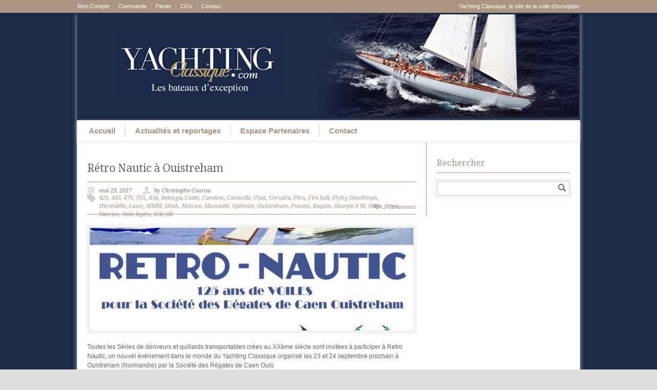

--- FILE ---
content_type: text/html; charset=UTF-8
request_url: https://yachtingclassique.com/tag/yole-ok/
body_size: 10051
content:
<!DOCTYPE html>
<!--[if lt IE 7 ]><html class="ie ie6" lang="en"> <![endif]-->
<!--[if IE 7 ]><html class="ie ie7" lang="en"> <![endif]-->
<!--[if IE 8 ]><html class="ie ie8" lang="en"> <![endif]-->
<!--[if (gte IE 9)|!(IE)]><!--><html lang="fr-FR"> <!--<![endif]-->
<head>

	<!-- Basic Page Needs
  ================================================== -->
	<meta charset="utf-8" />
	

	<!--[if lt IE 9]>
		<script src="http://html5shim.googlecode.com/svn/trunk/html5.js"></script>
	<![endif]-->

	<!-- CSS
  ================================================== -->
	<link rel="stylesheet" href="https://yachtingclassique.com/wp-content/themes/modernize-v3-20/style.css" type="text/css" />
	
				<meta name="viewport" content="width=device-width, initial-scale=1, maximum-scale=1">
		<link rel="stylesheet" href="https://yachtingclassique.com/wp-content/themes/modernize-v3-20/stylesheet/skeleton-responsive.css">
		<link rel="stylesheet" href="https://yachtingclassique.com/wp-content/themes/modernize-v3-20/stylesheet/layout-responsive.css">	
		
	<!--[if lt IE 9]>
		<link rel="stylesheet" href="https://yachtingclassique.com/wp-content/themes/modernize-v3-20/stylesheet/ie-style.php?path=https://yachtingclassique.com/wp-content/themes/modernize-v3-20" type="text/css" media="screen, projection" /> 
	<![endif]-->
	<!--[if lt IE 9]>
	<script src="http://css3-mediaqueries-js.googlecode.com/svn/trunk/css3-mediaqueries.js"></script>
	<![endif]-->	
	
	<!--[if IE 7]>
		<link rel="stylesheet" href="https://yachtingclassique.com/wp-content/themes/modernize-v3-20/stylesheet/ie7-style.css" /> 
	<![endif]-->	
	
	<!-- Favicon
   ================================================== -->
	<link rel="shortcut icon" href="https://yachtingclassique.com/wp-content/uploads/2013/09/favicon.jpg" type="image/x-icon" />
	<!-- Start WP_HEAD
   ================================================== -->
		
	<meta name='robots' content='index, follow, max-image-preview:large, max-snippet:-1, max-video-preview:-1' />
	<style>img:is([sizes="auto" i], [sizes^="auto," i]) { contain-intrinsic-size: 3000px 1500px }</style>
	
	<!-- This site is optimized with the Yoast SEO plugin v26.0 - https://yoast.com/wordpress/plugins/seo/ -->
	<title>Yole OK Archives - Yachting Classique</title>
	<link rel="canonical" href="https://yachtingclassique.com/tag/yole-ok/" />
	<meta property="og:locale" content="fr_FR" />
	<meta property="og:type" content="article" />
	<meta property="og:title" content="Yole OK Archives - Yachting Classique" />
	<meta property="og:url" content="https://yachtingclassique.com/tag/yole-ok/" />
	<meta property="og:site_name" content="Yachting Classique" />
	<meta name="twitter:card" content="summary_large_image" />
	<script type="application/ld+json" class="yoast-schema-graph">{"@context":"https://schema.org","@graph":[{"@type":"CollectionPage","@id":"https://yachtingclassique.com/tag/yole-ok/","url":"https://yachtingclassique.com/tag/yole-ok/","name":"Yole OK Archives - Yachting Classique","isPartOf":{"@id":"https://yachtingclassique.com/#website"},"primaryImageOfPage":{"@id":"https://yachtingclassique.com/tag/yole-ok/#primaryimage"},"image":{"@id":"https://yachtingclassique.com/tag/yole-ok/#primaryimage"},"thumbnailUrl":"https://yachtingclassique.com/wp-content/uploads/2017/05/Affiche-RETRO-NAUTIC.jpeg","breadcrumb":{"@id":"https://yachtingclassique.com/tag/yole-ok/#breadcrumb"},"inLanguage":"fr-FR"},{"@type":"ImageObject","inLanguage":"fr-FR","@id":"https://yachtingclassique.com/tag/yole-ok/#primaryimage","url":"https://yachtingclassique.com/wp-content/uploads/2017/05/Affiche-RETRO-NAUTIC.jpeg","contentUrl":"https://yachtingclassique.com/wp-content/uploads/2017/05/Affiche-RETRO-NAUTIC.jpeg","width":826,"height":1169,"caption":"Rétro Nautic à ouistreham les 23 et 24 septembre prochain."},{"@type":"BreadcrumbList","@id":"https://yachtingclassique.com/tag/yole-ok/#breadcrumb","itemListElement":[{"@type":"ListItem","position":1,"name":"Accueil","item":"https://yachtingclassique.com/"},{"@type":"ListItem","position":2,"name":"Yole OK"}]},{"@type":"WebSite","@id":"https://yachtingclassique.com/#website","url":"https://yachtingclassique.com/","name":"Yachting Classique","description":"Le site de la voile d&#039;exception","potentialAction":[{"@type":"SearchAction","target":{"@type":"EntryPoint","urlTemplate":"https://yachtingclassique.com/?s={search_term_string}"},"query-input":{"@type":"PropertyValueSpecification","valueRequired":true,"valueName":"search_term_string"}}],"inLanguage":"fr-FR"}]}</script>
	<!-- / Yoast SEO plugin. -->


<link rel='dns-prefetch' href='//platform-api.sharethis.com' />
<link rel='dns-prefetch' href='//fonts.googleapis.com' />
<link rel="alternate" type="application/rss+xml" title="Yachting Classique &raquo; Flux" href="https://yachtingclassique.com/feed/" />
<link rel="alternate" type="application/rss+xml" title="Yachting Classique &raquo; Flux des commentaires" href="https://yachtingclassique.com/comments/feed/" />
<link rel="alternate" type="application/rss+xml" title="Yachting Classique &raquo; Flux de l’étiquette Yole OK" href="https://yachtingclassique.com/tag/yole-ok/feed/" />
		<!-- This site uses the Google Analytics by ExactMetrics plugin v8.8.0 - Using Analytics tracking - https://www.exactmetrics.com/ -->
		<!-- Note: ExactMetrics is not currently configured on this site. The site owner needs to authenticate with Google Analytics in the ExactMetrics settings panel. -->
					<!-- No tracking code set -->
				<!-- / Google Analytics by ExactMetrics -->
		<script type="text/javascript">
/* <![CDATA[ */
window._wpemojiSettings = {"baseUrl":"https:\/\/s.w.org\/images\/core\/emoji\/15.0.3\/72x72\/","ext":".png","svgUrl":"https:\/\/s.w.org\/images\/core\/emoji\/15.0.3\/svg\/","svgExt":".svg","source":{"concatemoji":"https:\/\/yachtingclassique.com\/wp-includes\/js\/wp-emoji-release.min.js?ver=6.7.4"}};
/*! This file is auto-generated */
!function(i,n){var o,s,e;function c(e){try{var t={supportTests:e,timestamp:(new Date).valueOf()};sessionStorage.setItem(o,JSON.stringify(t))}catch(e){}}function p(e,t,n){e.clearRect(0,0,e.canvas.width,e.canvas.height),e.fillText(t,0,0);var t=new Uint32Array(e.getImageData(0,0,e.canvas.width,e.canvas.height).data),r=(e.clearRect(0,0,e.canvas.width,e.canvas.height),e.fillText(n,0,0),new Uint32Array(e.getImageData(0,0,e.canvas.width,e.canvas.height).data));return t.every(function(e,t){return e===r[t]})}function u(e,t,n){switch(t){case"flag":return n(e,"\ud83c\udff3\ufe0f\u200d\u26a7\ufe0f","\ud83c\udff3\ufe0f\u200b\u26a7\ufe0f")?!1:!n(e,"\ud83c\uddfa\ud83c\uddf3","\ud83c\uddfa\u200b\ud83c\uddf3")&&!n(e,"\ud83c\udff4\udb40\udc67\udb40\udc62\udb40\udc65\udb40\udc6e\udb40\udc67\udb40\udc7f","\ud83c\udff4\u200b\udb40\udc67\u200b\udb40\udc62\u200b\udb40\udc65\u200b\udb40\udc6e\u200b\udb40\udc67\u200b\udb40\udc7f");case"emoji":return!n(e,"\ud83d\udc26\u200d\u2b1b","\ud83d\udc26\u200b\u2b1b")}return!1}function f(e,t,n){var r="undefined"!=typeof WorkerGlobalScope&&self instanceof WorkerGlobalScope?new OffscreenCanvas(300,150):i.createElement("canvas"),a=r.getContext("2d",{willReadFrequently:!0}),o=(a.textBaseline="top",a.font="600 32px Arial",{});return e.forEach(function(e){o[e]=t(a,e,n)}),o}function t(e){var t=i.createElement("script");t.src=e,t.defer=!0,i.head.appendChild(t)}"undefined"!=typeof Promise&&(o="wpEmojiSettingsSupports",s=["flag","emoji"],n.supports={everything:!0,everythingExceptFlag:!0},e=new Promise(function(e){i.addEventListener("DOMContentLoaded",e,{once:!0})}),new Promise(function(t){var n=function(){try{var e=JSON.parse(sessionStorage.getItem(o));if("object"==typeof e&&"number"==typeof e.timestamp&&(new Date).valueOf()<e.timestamp+604800&&"object"==typeof e.supportTests)return e.supportTests}catch(e){}return null}();if(!n){if("undefined"!=typeof Worker&&"undefined"!=typeof OffscreenCanvas&&"undefined"!=typeof URL&&URL.createObjectURL&&"undefined"!=typeof Blob)try{var e="postMessage("+f.toString()+"("+[JSON.stringify(s),u.toString(),p.toString()].join(",")+"));",r=new Blob([e],{type:"text/javascript"}),a=new Worker(URL.createObjectURL(r),{name:"wpTestEmojiSupports"});return void(a.onmessage=function(e){c(n=e.data),a.terminate(),t(n)})}catch(e){}c(n=f(s,u,p))}t(n)}).then(function(e){for(var t in e)n.supports[t]=e[t],n.supports.everything=n.supports.everything&&n.supports[t],"flag"!==t&&(n.supports.everythingExceptFlag=n.supports.everythingExceptFlag&&n.supports[t]);n.supports.everythingExceptFlag=n.supports.everythingExceptFlag&&!n.supports.flag,n.DOMReady=!1,n.readyCallback=function(){n.DOMReady=!0}}).then(function(){return e}).then(function(){var e;n.supports.everything||(n.readyCallback(),(e=n.source||{}).concatemoji?t(e.concatemoji):e.wpemoji&&e.twemoji&&(t(e.twemoji),t(e.wpemoji)))}))}((window,document),window._wpemojiSettings);
/* ]]> */
</script>
<link rel='stylesheet' id='style-custom-css' href='https://yachtingclassique.com/wp-content/themes/modernize-v3-20/style-custom.css?ver=6.7.4' type='text/css' media='all' />
<link rel='stylesheet' id='gdl-woocommerce-css' href='https://yachtingclassique.com/wp-content/themes/modernize-v3-20/stylesheet/gdlr-woocommerce.css?ver=6.7.4' type='text/css' media='all' />
<link rel='stylesheet' id='Google-Font-Droid+Serif-css' href='https://fonts.googleapis.com/css?family=Droid+Serif%3A300%2C300italic%2C400%2C400italic%2C700%2C700italic&#038;subset=latin&#038;ver=6.7.4' type='text/css' media='all' />
<style id='wp-emoji-styles-inline-css' type='text/css'>

	img.wp-smiley, img.emoji {
		display: inline !important;
		border: none !important;
		box-shadow: none !important;
		height: 1em !important;
		width: 1em !important;
		margin: 0 0.07em !important;
		vertical-align: -0.1em !important;
		background: none !important;
		padding: 0 !important;
	}
</style>
<link rel='stylesheet' id='wp-block-library-css' href='https://yachtingclassique.com/wp-includes/css/dist/block-library/style.min.css?ver=6.7.4' type='text/css' media='all' />
<style id='classic-theme-styles-inline-css' type='text/css'>
/*! This file is auto-generated */
.wp-block-button__link{color:#fff;background-color:#32373c;border-radius:9999px;box-shadow:none;text-decoration:none;padding:calc(.667em + 2px) calc(1.333em + 2px);font-size:1.125em}.wp-block-file__button{background:#32373c;color:#fff;text-decoration:none}
</style>
<style id='global-styles-inline-css' type='text/css'>
:root{--wp--preset--aspect-ratio--square: 1;--wp--preset--aspect-ratio--4-3: 4/3;--wp--preset--aspect-ratio--3-4: 3/4;--wp--preset--aspect-ratio--3-2: 3/2;--wp--preset--aspect-ratio--2-3: 2/3;--wp--preset--aspect-ratio--16-9: 16/9;--wp--preset--aspect-ratio--9-16: 9/16;--wp--preset--color--black: #000000;--wp--preset--color--cyan-bluish-gray: #abb8c3;--wp--preset--color--white: #ffffff;--wp--preset--color--pale-pink: #f78da7;--wp--preset--color--vivid-red: #cf2e2e;--wp--preset--color--luminous-vivid-orange: #ff6900;--wp--preset--color--luminous-vivid-amber: #fcb900;--wp--preset--color--light-green-cyan: #7bdcb5;--wp--preset--color--vivid-green-cyan: #00d084;--wp--preset--color--pale-cyan-blue: #8ed1fc;--wp--preset--color--vivid-cyan-blue: #0693e3;--wp--preset--color--vivid-purple: #9b51e0;--wp--preset--gradient--vivid-cyan-blue-to-vivid-purple: linear-gradient(135deg,rgba(6,147,227,1) 0%,rgb(155,81,224) 100%);--wp--preset--gradient--light-green-cyan-to-vivid-green-cyan: linear-gradient(135deg,rgb(122,220,180) 0%,rgb(0,208,130) 100%);--wp--preset--gradient--luminous-vivid-amber-to-luminous-vivid-orange: linear-gradient(135deg,rgba(252,185,0,1) 0%,rgba(255,105,0,1) 100%);--wp--preset--gradient--luminous-vivid-orange-to-vivid-red: linear-gradient(135deg,rgba(255,105,0,1) 0%,rgb(207,46,46) 100%);--wp--preset--gradient--very-light-gray-to-cyan-bluish-gray: linear-gradient(135deg,rgb(238,238,238) 0%,rgb(169,184,195) 100%);--wp--preset--gradient--cool-to-warm-spectrum: linear-gradient(135deg,rgb(74,234,220) 0%,rgb(151,120,209) 20%,rgb(207,42,186) 40%,rgb(238,44,130) 60%,rgb(251,105,98) 80%,rgb(254,248,76) 100%);--wp--preset--gradient--blush-light-purple: linear-gradient(135deg,rgb(255,206,236) 0%,rgb(152,150,240) 100%);--wp--preset--gradient--blush-bordeaux: linear-gradient(135deg,rgb(254,205,165) 0%,rgb(254,45,45) 50%,rgb(107,0,62) 100%);--wp--preset--gradient--luminous-dusk: linear-gradient(135deg,rgb(255,203,112) 0%,rgb(199,81,192) 50%,rgb(65,88,208) 100%);--wp--preset--gradient--pale-ocean: linear-gradient(135deg,rgb(255,245,203) 0%,rgb(182,227,212) 50%,rgb(51,167,181) 100%);--wp--preset--gradient--electric-grass: linear-gradient(135deg,rgb(202,248,128) 0%,rgb(113,206,126) 100%);--wp--preset--gradient--midnight: linear-gradient(135deg,rgb(2,3,129) 0%,rgb(40,116,252) 100%);--wp--preset--font-size--small: 13px;--wp--preset--font-size--medium: 20px;--wp--preset--font-size--large: 36px;--wp--preset--font-size--x-large: 42px;--wp--preset--spacing--20: 0.44rem;--wp--preset--spacing--30: 0.67rem;--wp--preset--spacing--40: 1rem;--wp--preset--spacing--50: 1.5rem;--wp--preset--spacing--60: 2.25rem;--wp--preset--spacing--70: 3.38rem;--wp--preset--spacing--80: 5.06rem;--wp--preset--shadow--natural: 6px 6px 9px rgba(0, 0, 0, 0.2);--wp--preset--shadow--deep: 12px 12px 50px rgba(0, 0, 0, 0.4);--wp--preset--shadow--sharp: 6px 6px 0px rgba(0, 0, 0, 0.2);--wp--preset--shadow--outlined: 6px 6px 0px -3px rgba(255, 255, 255, 1), 6px 6px rgba(0, 0, 0, 1);--wp--preset--shadow--crisp: 6px 6px 0px rgba(0, 0, 0, 1);}:where(.is-layout-flex){gap: 0.5em;}:where(.is-layout-grid){gap: 0.5em;}body .is-layout-flex{display: flex;}.is-layout-flex{flex-wrap: wrap;align-items: center;}.is-layout-flex > :is(*, div){margin: 0;}body .is-layout-grid{display: grid;}.is-layout-grid > :is(*, div){margin: 0;}:where(.wp-block-columns.is-layout-flex){gap: 2em;}:where(.wp-block-columns.is-layout-grid){gap: 2em;}:where(.wp-block-post-template.is-layout-flex){gap: 1.25em;}:where(.wp-block-post-template.is-layout-grid){gap: 1.25em;}.has-black-color{color: var(--wp--preset--color--black) !important;}.has-cyan-bluish-gray-color{color: var(--wp--preset--color--cyan-bluish-gray) !important;}.has-white-color{color: var(--wp--preset--color--white) !important;}.has-pale-pink-color{color: var(--wp--preset--color--pale-pink) !important;}.has-vivid-red-color{color: var(--wp--preset--color--vivid-red) !important;}.has-luminous-vivid-orange-color{color: var(--wp--preset--color--luminous-vivid-orange) !important;}.has-luminous-vivid-amber-color{color: var(--wp--preset--color--luminous-vivid-amber) !important;}.has-light-green-cyan-color{color: var(--wp--preset--color--light-green-cyan) !important;}.has-vivid-green-cyan-color{color: var(--wp--preset--color--vivid-green-cyan) !important;}.has-pale-cyan-blue-color{color: var(--wp--preset--color--pale-cyan-blue) !important;}.has-vivid-cyan-blue-color{color: var(--wp--preset--color--vivid-cyan-blue) !important;}.has-vivid-purple-color{color: var(--wp--preset--color--vivid-purple) !important;}.has-black-background-color{background-color: var(--wp--preset--color--black) !important;}.has-cyan-bluish-gray-background-color{background-color: var(--wp--preset--color--cyan-bluish-gray) !important;}.has-white-background-color{background-color: var(--wp--preset--color--white) !important;}.has-pale-pink-background-color{background-color: var(--wp--preset--color--pale-pink) !important;}.has-vivid-red-background-color{background-color: var(--wp--preset--color--vivid-red) !important;}.has-luminous-vivid-orange-background-color{background-color: var(--wp--preset--color--luminous-vivid-orange) !important;}.has-luminous-vivid-amber-background-color{background-color: var(--wp--preset--color--luminous-vivid-amber) !important;}.has-light-green-cyan-background-color{background-color: var(--wp--preset--color--light-green-cyan) !important;}.has-vivid-green-cyan-background-color{background-color: var(--wp--preset--color--vivid-green-cyan) !important;}.has-pale-cyan-blue-background-color{background-color: var(--wp--preset--color--pale-cyan-blue) !important;}.has-vivid-cyan-blue-background-color{background-color: var(--wp--preset--color--vivid-cyan-blue) !important;}.has-vivid-purple-background-color{background-color: var(--wp--preset--color--vivid-purple) !important;}.has-black-border-color{border-color: var(--wp--preset--color--black) !important;}.has-cyan-bluish-gray-border-color{border-color: var(--wp--preset--color--cyan-bluish-gray) !important;}.has-white-border-color{border-color: var(--wp--preset--color--white) !important;}.has-pale-pink-border-color{border-color: var(--wp--preset--color--pale-pink) !important;}.has-vivid-red-border-color{border-color: var(--wp--preset--color--vivid-red) !important;}.has-luminous-vivid-orange-border-color{border-color: var(--wp--preset--color--luminous-vivid-orange) !important;}.has-luminous-vivid-amber-border-color{border-color: var(--wp--preset--color--luminous-vivid-amber) !important;}.has-light-green-cyan-border-color{border-color: var(--wp--preset--color--light-green-cyan) !important;}.has-vivid-green-cyan-border-color{border-color: var(--wp--preset--color--vivid-green-cyan) !important;}.has-pale-cyan-blue-border-color{border-color: var(--wp--preset--color--pale-cyan-blue) !important;}.has-vivid-cyan-blue-border-color{border-color: var(--wp--preset--color--vivid-cyan-blue) !important;}.has-vivid-purple-border-color{border-color: var(--wp--preset--color--vivid-purple) !important;}.has-vivid-cyan-blue-to-vivid-purple-gradient-background{background: var(--wp--preset--gradient--vivid-cyan-blue-to-vivid-purple) !important;}.has-light-green-cyan-to-vivid-green-cyan-gradient-background{background: var(--wp--preset--gradient--light-green-cyan-to-vivid-green-cyan) !important;}.has-luminous-vivid-amber-to-luminous-vivid-orange-gradient-background{background: var(--wp--preset--gradient--luminous-vivid-amber-to-luminous-vivid-orange) !important;}.has-luminous-vivid-orange-to-vivid-red-gradient-background{background: var(--wp--preset--gradient--luminous-vivid-orange-to-vivid-red) !important;}.has-very-light-gray-to-cyan-bluish-gray-gradient-background{background: var(--wp--preset--gradient--very-light-gray-to-cyan-bluish-gray) !important;}.has-cool-to-warm-spectrum-gradient-background{background: var(--wp--preset--gradient--cool-to-warm-spectrum) !important;}.has-blush-light-purple-gradient-background{background: var(--wp--preset--gradient--blush-light-purple) !important;}.has-blush-bordeaux-gradient-background{background: var(--wp--preset--gradient--blush-bordeaux) !important;}.has-luminous-dusk-gradient-background{background: var(--wp--preset--gradient--luminous-dusk) !important;}.has-pale-ocean-gradient-background{background: var(--wp--preset--gradient--pale-ocean) !important;}.has-electric-grass-gradient-background{background: var(--wp--preset--gradient--electric-grass) !important;}.has-midnight-gradient-background{background: var(--wp--preset--gradient--midnight) !important;}.has-small-font-size{font-size: var(--wp--preset--font-size--small) !important;}.has-medium-font-size{font-size: var(--wp--preset--font-size--medium) !important;}.has-large-font-size{font-size: var(--wp--preset--font-size--large) !important;}.has-x-large-font-size{font-size: var(--wp--preset--font-size--x-large) !important;}
:where(.wp-block-post-template.is-layout-flex){gap: 1.25em;}:where(.wp-block-post-template.is-layout-grid){gap: 1.25em;}
:where(.wp-block-columns.is-layout-flex){gap: 2em;}:where(.wp-block-columns.is-layout-grid){gap: 2em;}
:root :where(.wp-block-pullquote){font-size: 1.5em;line-height: 1.6;}
</style>
<link rel='stylesheet' id='woocommerce-layout-css' href='https://yachtingclassique.com/wp-content/plugins/woocommerce/assets/css/woocommerce-layout.css?ver=10.2.3' type='text/css' media='all' />
<link rel='stylesheet' id='woocommerce-smallscreen-css' href='https://yachtingclassique.com/wp-content/plugins/woocommerce/assets/css/woocommerce-smallscreen.css?ver=10.2.3' type='text/css' media='only screen and (max-width: 768px)' />
<link rel='stylesheet' id='woocommerce-general-css' href='https://yachtingclassique.com/wp-content/plugins/woocommerce/assets/css/woocommerce.css?ver=10.2.3' type='text/css' media='all' />
<style id='woocommerce-inline-inline-css' type='text/css'>
.woocommerce form .form-row .required { visibility: visible; }
</style>
<link rel='stylesheet' id='brands-styles-css' href='https://yachtingclassique.com/wp-content/plugins/woocommerce/assets/css/brands.css?ver=10.2.3' type='text/css' media='all' />
<link rel='stylesheet' id='superfish-css' href='https://yachtingclassique.com/wp-content/themes/modernize-v3-20/stylesheet/superfish.css?ver=6.7.4' type='text/css' media='all' />
<link rel='stylesheet' id='fancybox-css' href='https://yachtingclassique.com/wp-content/themes/modernize-v3-20/javascript/fancybox/jquery.fancybox.css?ver=6.7.4' type='text/css' media='all' />
<link rel='stylesheet' id='fancybox-thumb-css' href='https://yachtingclassique.com/wp-content/themes/modernize-v3-20/javascript/fancybox/jquery.fancybox-thumbs.css?ver=6.7.4' type='text/css' media='all' />
<link rel='stylesheet' id='flex-slider-css' href='https://yachtingclassique.com/wp-content/themes/modernize-v3-20/stylesheet/flexslider.css?ver=6.7.4' type='text/css' media='all' />
<script type="text/javascript" src="https://yachtingclassique.com/wp-includes/js/jquery/jquery.js?ver=6.7.4" id="jquery-js"></script>
<script type="text/javascript" src="https://yachtingclassique.com/wp-content/themes/modernize-v3-20/javascript/cufon.js?ver=1.0" id="Cufon-js"></script>
<script type="text/javascript" src="https://yachtingclassique.com/wp-content/plugins/woocommerce/assets/js/jquery-blockui/jquery.blockUI.min.js?ver=2.7.0-wc.10.2.3" id="jquery-blockui-js" defer="defer" data-wp-strategy="defer"></script>
<script type="text/javascript" id="wc-add-to-cart-js-extra">
/* <![CDATA[ */
var wc_add_to_cart_params = {"ajax_url":"\/wp-admin\/admin-ajax.php","wc_ajax_url":"\/?wc-ajax=%%endpoint%%","i18n_view_cart":"Voir le panier","cart_url":"https:\/\/yachtingclassique.com\/panier\/","is_cart":"","cart_redirect_after_add":"no"};
/* ]]> */
</script>
<script type="text/javascript" src="https://yachtingclassique.com/wp-content/plugins/woocommerce/assets/js/frontend/add-to-cart.min.js?ver=10.2.3" id="wc-add-to-cart-js" defer="defer" data-wp-strategy="defer"></script>
<script type="text/javascript" src="https://yachtingclassique.com/wp-content/plugins/woocommerce/assets/js/js-cookie/js.cookie.min.js?ver=2.1.4-wc.10.2.3" id="js-cookie-js" defer="defer" data-wp-strategy="defer"></script>
<script type="text/javascript" id="woocommerce-js-extra">
/* <![CDATA[ */
var woocommerce_params = {"ajax_url":"\/wp-admin\/admin-ajax.php","wc_ajax_url":"\/?wc-ajax=%%endpoint%%","i18n_password_show":"Afficher le mot de passe","i18n_password_hide":"Masquer le mot de passe"};
/* ]]> */
</script>
<script type="text/javascript" src="https://yachtingclassique.com/wp-content/plugins/woocommerce/assets/js/frontend/woocommerce.min.js?ver=10.2.3" id="woocommerce-js" defer="defer" data-wp-strategy="defer"></script>
<script type="text/javascript" src="//platform-api.sharethis.com/js/sharethis.js#source=googleanalytics-wordpress#product=ga" id="googleanalytics-platform-sharethis-js"></script>
<script type="text/javascript" src="https://yachtingclassique.com/wp-content/themes/modernize-v3-20/javascript/jquery.fitvids.js?ver=1.0" id="fitvids-js"></script>
<link rel="https://api.w.org/" href="https://yachtingclassique.com/wp-json/" /><link rel="alternate" title="JSON" type="application/json" href="https://yachtingclassique.com/wp-json/wp/v2/tags/797" /><link rel="EditURI" type="application/rsd+xml" title="RSD" href="https://yachtingclassique.com/xmlrpc.php?rsd" />
<meta name="generator" content="WordPress 6.7.4" />
<meta name="generator" content="WooCommerce 10.2.3" />
<script>
  (function(i,s,o,g,r,a,m){i['GoogleAnalyticsObject']=r;i[r]=i[r]||function(){
  (i[r].q=i[r].q||[]).push(arguments)},i[r].l=1*new Date();a=s.createElement(o),
  m=s.getElementsByTagName(o)[0];a.async=1;a.src=g;m.parentNode.insertBefore(a,m)
  })(window,document,'script','//www.google-analytics.com/analytics.js','ga');

  ga('create', 'UA-44516716-1', 'yachtingclassique.com');
  ga('send', 'pageview');

</script>	<noscript><style>.woocommerce-product-gallery{ opacity: 1 !important; }</style></noscript>
	<!-- WooCommerce Colors -->
<style type="text/css">

</style>
<!--/WooCommerce Colors-->
	
	<!-- FB Thumbnail
   ================================================== -->
	<link rel="image_src" href="https://yachtingclassique.com/wp-content/uploads/2017/05/Affiche-RETRO-NAUTIC-150x150.jpeg" />	
</head>
<body class="archive tag tag-yole-ok tag-797 theme-modernize-v3-20 woocommerce-no-js">
	<div id="custom-full-background"><img src="https://yachtingclassique.com/wp-content/uploads/2013/09/background.gif" alt="" /></div><div class="body-wrapper">

		<div class="top-navigation-wrapper boxed-layout">
		<div class="top-navigation container">
			<div class="top-navigation-left">
				<div class="menu-up-menu-container"><ul id="menu-up-menu" class="menu"><li id="menu-item-76" class="menu-item menu-item-type-post_type menu-item-object-page menu-item-has-children menu-item-76"><a href="https://yachtingclassique.com/mon-compte/">Mon Compte</a>
<ul class="sub-menu">
	<li id="menu-item-77" class="menu-item menu-item-type-post_type menu-item-object-page menu-item-77"><a href="https://yachtingclassique.com/mon-compte/deconnexion/">Déconnexion</a></li>
</ul>
</li>
<li id="menu-item-82" class="menu-item menu-item-type-post_type menu-item-object-page menu-item-82"><a href="https://yachtingclassique.com/commande/">Commande</a></li>
<li id="menu-item-85" class="menu-item menu-item-type-post_type menu-item-object-page menu-item-85"><a href="https://yachtingclassique.com/panier/">Panier</a></li>
<li id="menu-item-118" class="menu-item menu-item-type-post_type menu-item-object-page menu-item-118"><a href="https://yachtingclassique.com/cgv/">CGV</a></li>
<li id="menu-item-86" class="menu-item menu-item-type-post_type menu-item-object-page menu-item-86"><a href="https://yachtingclassique.com/contact/">Contact</a></li>
</ul></div>				<div class="clear"></div>
			</div>
			
			<div class="top-navigation-right">Yachting Classique, le site de la voile d'exception</div>
		</div>
		<div class="top-navigation-wrapper-gimmick"></div>
	</div>
		
	<div class="all-container-wrapper boxed-layout">
		<div class="header-outer-wrapper">
			<div class="header-container-wrapper container-wrapper">
				<div class="header-wrapper">
					<div class="clear"></div>
					
					<!-- Get Logo -->
					<div class="logo-wrapper">
						<a href="https://yachtingclassique.com"><img src="https://yachtingclassique.com/wp-content/uploads/2013/10/header-3.jpg" alt="" /></a>					</div>
					
					<!-- Get Social Icons -->
					<div class="outer-social-wrapper">
						<div class="social-wrapper">
								
							<div class="social-icon-wrapper">
															</div>
						</div>
					</div>
					<div class="clear"></div>
				</div> <!-- header-wrapper -->
			</div> <!-- header-container -->
		</div> <!-- header-outer-wrapper -->
		
		<!-- Navigation and Search Form -->
		<div class="main-navigation-wrapper">
			<div class="responsive-container-wrapper container-wrapper"><div class="responsive-menu-wrapper"><select id="menu-main-menu" class="menu dropdown-menu"><option value="" class="blank">&#8212; Main Menu &#8212;</option><option class="menu-item menu-item-type-post_type menu-item-object-page menu-item-home menu-item-29 menu-item-depth-0" value="https://yachtingclassique.com/">Accueil</option>
<option class="menu-item menu-item-type-post_type menu-item-object-page menu-item-28 menu-item-depth-0" value="https://yachtingclassique.com/actualites-reportages-yachting-classique-voile-boat-yacht-regate/">Actualités et reportages</option>
<option class="menu-item menu-item-type-post_type menu-item-object-page menu-item-25 menu-item-depth-0" value="https://yachtingclassique.com/espace-partenaires-bonnes-adresses-yachting-classique-yacht/">Espace Partenaires</option>
<option class="menu-item menu-item-type-post_type menu-item-object-page menu-item-24 menu-item-depth-0" value="https://yachtingclassique.com/contact/">Contact</option>
</select></div></div>			<div class="navigation-wrapper">
				<div class="navigation-container-wrapper container-wrapper">
					<!-- Get Navigation -->
					<div id="main-superfish-wrapper" class="menu-wrapper"><ul id="menu-main-menu-1" class="sf-menu"><li id="menu-item-29" class="menu-item menu-item-type-post_type menu-item-object-page menu-item-home menu-item-29"><a href="https://yachtingclassique.com/">Accueil</a></li>
<li id="menu-item-28" class="menu-item menu-item-type-post_type menu-item-object-page menu-item-28"><a href="https://yachtingclassique.com/actualites-reportages-yachting-classique-voile-boat-yacht-regate/">Actualités et reportages</a></li>
<li id="menu-item-25" class="menu-item menu-item-type-post_type menu-item-object-page menu-item-25"><a href="https://yachtingclassique.com/espace-partenaires-bonnes-adresses-yachting-classique-yacht/">Espace Partenaires</a></li>
<li id="menu-item-24" class="menu-item menu-item-type-post_type menu-item-object-page menu-item-24"><a href="https://yachtingclassique.com/contact/">Contact</a></li>
</ul></div>					
					<!-- Get Search form -->
										
					<div class="clear"></div>
				</div> <!-- navigation-container-wrapper -->
			</div> <!-- navigation-wrapper -->
		</div>
				
		
		<div class="container main content-container">
			<div class="header-content-wrapper">		<div class="content-wrapper sidebar-included right-sidebar">
		<div class="clear"></div>
		<div class="page-wrapper archive-wrapper">
		
			<div class='gdl-page-float-left'><div class='gdl-page-item'><div id="blog-item-holder" class="blog-item-holder"><div class="blog-item2 gdl-divider sixteen columns mt0"><h2 class="blog-thumbnail-title post-title-color gdl-title"><a href="https://yachtingclassique.com/retro-nautic-a-ouistreham/">Rétro Nautic à Ouistreham</a></h2><div class="blog-thumbnail-info post-info-color gdl-divider"><div class="blog-thumbnail-date">mai 23, 2017</div><div class="blog-thumbnail-author"> by Christophe Courau</div><div class="single-thumbnail-tag"><a href="https://yachtingclassique.com/tag/420/" rel="tag">420</a>, <a href="https://yachtingclassique.com/tag/445/" rel="tag">445</a>, <a href="https://yachtingclassique.com/tag/470/" rel="tag">470</a>, <a href="https://yachtingclassique.com/tag/505/" rel="tag">505</a>, <a href="https://yachtingclassique.com/tag/aile/" rel="tag">Aile</a>, <a href="https://yachtingclassique.com/tag/belouga/" rel="tag">Belouga</a>, <a href="https://yachtingclassique.com/tag/cadet/" rel="tag">Cadet</a>, <a href="https://yachtingclassique.com/tag/caneton/" rel="tag">Caneton</a>, <a href="https://yachtingclassique.com/tag/caravelle/" rel="tag">Caravelle</a>, <a href="https://yachtingclassique.com/tag/chat/" rel="tag">Chat</a>, <a href="https://yachtingclassique.com/tag/corsaire/" rel="tag">Corsaire</a>, <a href="https://yachtingclassique.com/tag/finn/" rel="tag">Finn</a>, <a href="https://yachtingclassique.com/tag/fire-ball/" rel="tag">Fire ball</a>, <a href="https://yachtingclassique.com/tag/flying-dutchman/" rel="tag">Flying Dutchman</a>, <a href="https://yachtingclassique.com/tag/hirondelle/" rel="tag">Hirondelle</a>, <a href="https://yachtingclassique.com/tag/laser/" rel="tag">Laser</a>, <a href="https://yachtingclassique.com/tag/mmm/" rel="tag">MMM</a>, <a href="https://yachtingclassique.com/tag/moth/" rel="tag">Moth</a>, <a href="https://yachtingclassique.com/tag/mousse/" rel="tag">Mousse</a>, <a href="https://yachtingclassique.com/tag/muscadet/" rel="tag">Muscadet</a>, <a href="https://yachtingclassique.com/tag/optimist/" rel="tag">Optimist</a>, <a href="https://yachtingclassique.com/tag/ouistreham/" rel="tag">Ouistreham</a>, <a href="https://yachtingclassique.com/tag/ponant/" rel="tag">Ponant</a>, <a href="https://yachtingclassique.com/tag/requin/" rel="tag">Requin</a>, <a href="https://yachtingclassique.com/tag/sharpie-9-m/" rel="tag">Sharpie 9 M</a>, <a href="https://yachtingclassique.com/tag/snipe/" rel="tag">Snipe</a>, <a href="https://yachtingclassique.com/tag/stern/" rel="tag">Stern</a>, <a href="https://yachtingclassique.com/tag/vaurien/" rel="tag">Vaurien</a>, <a href="https://yachtingclassique.com/tag/voile-legere/" rel="tag">Voile légère</a>, <a href="https://yachtingclassique.com/tag/yole-ok/" rel="tag">Yole OK</a></div><div class="blog-thumbnail-comment"><a href="https://yachtingclassique.com/retro-nautic-a-ouistreham/#comments">2 Comments</a></div><div class="clear"></div></div><div class="blog-thumbnail-image"><a href="https://yachtingclassique.com/retro-nautic-a-ouistreham/"><img src="https://yachtingclassique.com/wp-content/uploads/2017/05/Affiche-RETRO-NAUTIC-630x200.jpeg" alt="Rétro Nautic, Ouistreham, srco, yachting classique, www.yachtingclassique.com"/></a></div><div class="blog-thumbnail-context"><div class="blog-thumbnail-content">Toutes les Séries de dériveurs et quillards transportables crées au XXème siècle sont invitées à participer à Retro Nautic, un nouvel événement dans le monde du Yachting Classique organisé les 23 et 24 septembre prochain à Ouistreham (Normandie) par la Société des Régates de Caen Ouis</div><a class="blog-continue-reading" href="https://yachtingclassique.com/retro-nautic-a-ouistreham/"><em>Lire la suite →</em></a></div></div></div><div class="clear"></div></div></div><div class='five columns mt0 gdl-right-sidebar'><div class='right-sidebar-wrapper gdl-divider'><div class="custom-sidebar gdl-divider widget_search" id="search-5" ><h3 class="custom-sidebar-title sidebar-title-color gdl-title">Rechercher</h3><form method="get" id="searchform" action="https://yachtingclassique.com/">
	<div id="search-text">
		<input type="text" value="" name="s" id="s" autocomplete="off" />
	</div>
	<input type="submit" id="searchsubmit" value="" />
	<br class="clear">
</form>
</div><div class='pt30'></div></div></div>			<div class="clear"></div>
		</div>
	</div> <!-- content-wrapper -->

		</div> <!-- header content wrapper -->
	</div> <!-- content container -->
	<div class="footer-container-wrapper">	
		<div class="footer-wrapper">
			<!-- Get Footer Widget -->
										<div class="container mt0">
					<div class="footer-widget-wrapper">
						<div class="one-third column mt0"><div class="widget_text custom-sidebar gdl-divider widget_custom_html" id="custom_html-2" ><h3 class="custom-sidebar-title footer-title-color gdl-title">À propos de YACHTING Classique</h3><div class="textwidget custom-html-widget">Ce site YACHTING classique.com a été conçu pour vous accompagner chaque jour ; développant l’actualité du monde fascinant de la voile d’exception. Du Dinghy à la  l’AC 72 de la dernière Coupe d’America, en passant bien naturellement par les enfants et petits-enfants directs ou spirituels de William Fife et Nathanael Herreshoff.

Bienvenue chez vous. </div></div></div><div class="one-third column mt0"><div class="widget_text custom-sidebar gdl-divider widget_custom_html" id="custom_html-4" ><div class="textwidget custom-html-widget"></div></div></div><div class="one-third column mt0"><div class="widget_text custom-sidebar gdl-divider widget_custom_html" id="custom_html-3" ><h3 class="custom-sidebar-title footer-title-color gdl-title">Retrouvez-nous sur facebook</h3><div class="textwidget custom-html-widget"><iframe src="//www.facebook.com/plugins/likebox.php?href=https%3A%2F%2Fwww.facebook.com%2Fpages%2FYACHTING-Classique-les-Bateaux-dException%2F180195545326030%3Ffref%3Dts&amp;width=292&amp;height=258&amp;colorscheme=dark&amp;show_faces=true&amp;header=false&amp;stream=false&amp;show_border=false" scrolling="no" frameborder="0" style="border:none; overflow:hidden; width:292px; height:258px;" allowTransparency="true"></iframe></div></div></div>						<div class="clear"></div>
					</div>
				</div> 
					</div> <!-- footer wrapper -->
	</div> <!-- footer container wrapper --> 
	
	<!-- Get Copyright Text -->
	<div class="copyright-container-wrapper"><div class="copyright-container container"><div class="copyright-left">© Yachting Classique 2013 </div><div class="copyright-right">Site réalisé par Camille Garnier</div><div class="clear"></div></div></div>	
	
	</div> <!-- all-container-wrapper -->
</div> <!-- body-wrapper -->
	
	<script>
		var getElementsByClassName=function(a,b,c){if(document.getElementsByClassName){getElementsByClassName=function(a,b,c){c=c||document;var d=c.getElementsByClassName(a),e=b?new RegExp("\\b"+b+"\\b","i"):null,f=[],g;for(var h=0,i=d.length;h<i;h+=1){g=d[h];if(!e||e.test(g.nodeName)){f.push(g)}}return f}}else if(document.evaluate){getElementsByClassName=function(a,b,c){b=b||"*";c=c||document;var d=a.split(" "),e="",f="http://www.w3.org/1999/xhtml",g=document.documentElement.namespaceURI===f?f:null,h=[],i,j;for(var k=0,l=d.length;k<l;k+=1){e+="[contains(concat(' ', @class, ' '), ' "+d[k]+" ')]"}try{i=document.evaluate(".//"+b+e,c,g,0,null)}catch(m){i=document.evaluate(".//"+b+e,c,null,0,null)}while(j=i.iterateNext()){h.push(j)}return h}}else{getElementsByClassName=function(a,b,c){b=b||"*";c=c||document;var d=a.split(" "),e=[],f=b==="*"&&c.all?c.all:c.getElementsByTagName(b),g,h=[],i;for(var j=0,k=d.length;j<k;j+=1){e.push(new RegExp("(^|\\s)"+d[j]+"(\\s|$)"))}for(var l=0,m=f.length;l<m;l+=1){g=f[l];i=false;for(var n=0,o=e.length;n<o;n+=1){i=e[n].test(g.className);if(!i){break}}if(i){h.push(g)}}return h}}return getElementsByClassName(a,b,c)},
			dropdowns = getElementsByClassName( 'dropdown-menu' );
		for ( i=0; i<dropdowns.length; i++ )
			dropdowns[i].onchange = function(){ if ( this.value != '' ) window.location.href = this.value; }
	</script>
		<script type='text/javascript'>
		(function () {
			var c = document.body.className;
			c = c.replace(/woocommerce-no-js/, 'woocommerce-js');
			document.body.className = c;
		})();
	</script>
	<link rel='stylesheet' id='wc-blocks-style-css' href='https://yachtingclassique.com/wp-content/plugins/woocommerce/assets/client/blocks/wc-blocks.css?ver=wc-10.2.3' type='text/css' media='all' />
<script type="text/javascript" src="https://yachtingclassique.com/wp-content/themes/modernize-v3-20/javascript/cufon/Museo_Sans_500.font.js?ver=1.0" id="Museo Sans-js"></script>
<script type="text/javascript" src="https://yachtingclassique.com/wp-content/plugins/woocommerce/assets/js/sourcebuster/sourcebuster.min.js?ver=10.2.3" id="sourcebuster-js-js"></script>
<script type="text/javascript" id="wc-order-attribution-js-extra">
/* <![CDATA[ */
var wc_order_attribution = {"params":{"lifetime":1.0e-5,"session":30,"base64":false,"ajaxurl":"https:\/\/yachtingclassique.com\/wp-admin\/admin-ajax.php","prefix":"wc_order_attribution_","allowTracking":true},"fields":{"source_type":"current.typ","referrer":"current_add.rf","utm_campaign":"current.cmp","utm_source":"current.src","utm_medium":"current.mdm","utm_content":"current.cnt","utm_id":"current.id","utm_term":"current.trm","utm_source_platform":"current.plt","utm_creative_format":"current.fmt","utm_marketing_tactic":"current.tct","session_entry":"current_add.ep","session_start_time":"current_add.fd","session_pages":"session.pgs","session_count":"udata.vst","user_agent":"udata.uag"}};
/* ]]> */
</script>
<script type="text/javascript" src="https://yachtingclassique.com/wp-content/plugins/woocommerce/assets/js/frontend/order-attribution.min.js?ver=10.2.3" id="wc-order-attribution-js"></script>
<script type="text/javascript" src="https://yachtingclassique.com/wp-content/themes/modernize-v3-20/javascript/superfish.js?ver=1.0" id="superfish-js"></script>
<script type="text/javascript" src="https://yachtingclassique.com/wp-content/themes/modernize-v3-20/javascript/supersub.js?ver=1.0" id="supersub-js"></script>
<script type="text/javascript" src="https://yachtingclassique.com/wp-content/themes/modernize-v3-20/javascript/hoverIntent.js?ver=1.0" id="hover-intent-js"></script>
<script type="text/javascript" src="https://yachtingclassique.com/wp-content/themes/modernize-v3-20/javascript/gdl-scripts.js?ver=1.0" id="gdl-scripts-js"></script>
<script type="text/javascript" src="https://yachtingclassique.com/wp-content/themes/modernize-v3-20/javascript/jquery.easing.js?ver=1.0" id="easing-js"></script>
<script type="text/javascript" src="https://yachtingclassique.com/wp-content/themes/modernize-v3-20/javascript/fancybox/jquery.fancybox.pack.js?ver=1.0" id="fancybox-js"></script>
<script type="text/javascript" src="https://yachtingclassique.com/wp-content/themes/modernize-v3-20/javascript/fancybox/jquery.fancybox-media.js?ver=1.0" id="fancybox-media-js"></script>
<script type="text/javascript" src="https://yachtingclassique.com/wp-content/themes/modernize-v3-20/javascript/fancybox/jquery.fancybox-thumbs.js?ver=1.0" id="fancybox-thumbs-js"></script>
<script type="text/javascript" id="flex-slider-js-extra">
/* <![CDATA[ */
var FLEX = {"animation":"fade","pauseOnHover":"disable","controlNav":"enable","directionNav":"enable","animationDuration":"600","slideshowSpeed":"7000","pauseOnAction":"disable","controlsContainer":".flexslider"};
/* ]]> */
</script>
<script type="text/javascript" src="https://yachtingclassique.com/wp-content/themes/modernize-v3-20/javascript/jquery.flexslider.js?ver=1.0" id="flex-slider-js"></script>

<script type="text/javascript"> 	
	jQuery(document).ready(function(){
	Cufon.replace('.stunning-text-title', {fontFamily: 'Museo Sans'});});</script>
</body>
</html>

--- FILE ---
content_type: text/css
request_url: https://yachtingclassique.com/wp-content/themes/modernize-v3-20/style.css
body_size: 10477
content:
/*
Theme Name: Modernize
Theme URI: -
Description: Modernize Wordpress Theme
Version: 3.20
Author: Goodlayers
Author URI: http://goodlayers.com
License:
License URI:
*/

/* #Reset & Basics (Inspired by E. Meyers)
================================================== */
	html, body, div, span, applet, object, iframe, h1, h2, h3, h4, h5, h6, p, blockquote, pre, a, abbr, acronym, address, big, cite, code, del, dfn, em, img, ins, kbd, q, s, samp, small, strike, strong, sub, sup, tt, var, b, u, i, center, dl, dt, dd, ol, ul, li, fieldset, form, label, legend, table, caption, tbody, tfoot, thead, tr, th, td, article, aside, canvas, details, embed, figure, figcaption, footer, header, hgroup, menu, nav, output, ruby, section, summary, time, mark, audio, video {
		margin: 0;
		padding: 0;
		border: 0;
		font-size: 100%;
		font: inherit;
		vertical-align: baseline; }
	article, aside, details, figcaption, figure, footer, header, hgroup, menu, nav, section {
		display: block; }
	body {
		line-height: 1; }
	ol, ul { }
	blockquote, q {
		quotes: none; }
	blockquote:before, blockquote:after,
	q:before, q:after {
		content: '';
		content: none; }
	table {
		border-spacing: 0;
		border: 1px solid; 
		width: 100%; }
	tr th{
		border-bottom: 1px solid;
		text-align: left;
	}
	tr th, tr td{
		padding: 9px 20px;
		border-right: 1px solid;
	}
	tr th:last-child, tr td:last-child{
		border-right: 0px;
	}
	table th{ font-weight: bold; }

/* #Basic Styles
================================================== */
	body {
		font-family: "HelveticaNeue", "Helvetica Neue", Arial, sans-serif;
		color: #666;
		-webkit-text-size-adjust: 100%;
		line-height: 1.55;
 }
 	html{ min-height: 100%; }

/* #Typography
================================================== */
	h1, h2, h3, h4, h5, h6 {
		color: #181818;
		font-family: "Georgia", "Times New Roman", Helvetica, Arial, sans-serif;
		font-weight: normal; line-height: 1; }
	h1 a, h2 a, h3 a, h4 a, h5 a, h6 a { font-weight: inherit; }
	h1 { margin-bottom: 15px;}
	h2 { margin-bottom: 15px; }
	h3 { margin-bottom: 15px; }
	h4 { margin-bottom: 15px; }
	h5 { margin-bottom: 15px; }
	h6 { margin-bottom: 15px; }
	.subheader { color: #777; }

	p { margin: 0 0 20px 0; }
	p img { margin: 0; }
	p.lead { font-size: 21px; line-height: 27px; color: #777;  }

	em { font-style: italic; }
	strong { font-weight: bold; }
	small { font-size: 80%; }

/*	Blockquotes  */
	blockquote, blockquote p { font-size: 17px; line-height: 24px; color: #777; font-style: italic; }
	blockquote { margin: 0 0 20px; padding: 9px 20px 0 19px; border-left: 1px solid #ddd; }
	blockquote cite { display: block; font-size: 12px; color: #555; }
	blockquote cite:before { content: "\2014 \0020"; }
	blockquote cite a{ color: #555; }

	hr { border: solid #ddd; border-width: 1px 0 0; clear: both; margin: 10px 0 30px; height: 0; }

/* #Links
================================================== */
	a{ color: inherit; text-decoration: none; outline: 0; }
	a:hover{ color: inherit; }
	p a { line-height: inherit; }


/* #Lists
================================================== */
	ul, ol { }
	ul {  }
	ol { list-style: decimal; }
	ol, ul.square, ul.circle, ul.disc, ul { margin-left: 30px; }
	ul.square { list-style: square outside; }
	ul.circle { list-style: circle outside; }
	ul.disc { list-style: disc outside; }
	ul ul, ul ol,
	ol ol, ol ul { margin: 4px 0 5px 30px;  }
	/*
	ul ul li, ul ol li,
	ol ol li, ol ul li { margin-bottom: 6px; }
	*/
	li { line-height: 18px; }
	ul.large li { line-height: 21px; }
	li p { line-height: 21px; }

/* #Images
================================================== */
	img.scale-with-grid {
		max-width: 100%;
		height: auto; }
	img{ display: block; }
	
	iframe{ display: block; }
/* #Buttons
================================================== */
	button,
	input[type="submit"],
	input[type="reset"],
	input[type="button"] {
		height: 29px; line-height: 26px; padding: 1px 12px 0px 12px; display: inline-block; 
		background: url('images/gradient-top4-32px.png') repeat-x; font-weight: bold; cursor: pointer;
		
		-webkit-border-radius: 3px;
		-moz-border-radius: 3px;
		border-radius: 3px; }

	button:hover,
	input[type="submit"]:hover,
	input[type="reset"]:hover,
	input[type="button"]:hover {
		background-image: url('images/gradient-bottom4-32px.png'); }

	button.full-width,
	input[type="submit"].full-width,
	input[type="reset"].full-width,
	input[type="button"].full-width {
		width: 100%;
		padding-left: 0 !important;
		padding-right: 0 !important;
		text-align: center; }
		
	a.gdl-button{
		height: 26px; line-height: 26px; padding: 1px 12px 0px 12px; display: inline-block; 
		background: url('images/gradient-top4-32px.png') repeat-x; font-weight: bold; cursor: pointer;
		
		-webkit-border-radius: 3px;
		-moz-border-radius: 3px;
		border-radius: 3px; }
	a.gdl-button:hover{
		background-image: url('images/gradient-bottom4-32px.png'); 
	}
	
	.gdl-image-frame{
		padding: 4px; 
		display: inline-block;
	}
#wpadminbar img { display: inline; }

/* #Tabs (activate in tabs.js)
================================================== */
	ul.gdl-tabs { display: block; margin: 0 0 20px 0; padding: 0; list-style: none; border-bottom: solid 1px; }
	ul.gdl-tabs li { display: block; width: auto; height: 30px; padding: 0; float: left; margin-bottom: 0; }
	ul.gdl-tabs li a { display: block; text-decoration: none; width: auto; height: 29px; padding: 0px 20px; line-height: 30px;
		border: solid 1px; border-width: 1px 1px 0 0; margin: 0; cursor: pointer; background: #f5f5f5; font-size: 13px; }
	ul.gdl-tabs li a.active { background: #fff; height: 30px; position: relative; top: -4px; padding-top: 4px;
		border-left-width: 1px; margin: 0 0 0 -1px; color: #111;
		-moz-border-radius-topleft: 2px;  -webkit-border-top-left-radius: 2px;  border-top-left-radius: 2px; 
		-moz-border-radius-topright: 2px; -webkit-border-top-right-radius: 2px; border-top-right-radius: 2px; }
	ul.gdl-tabs li:first-child a.active { margin-left: 0; }
	ul.gdl-tabs li:first-child a { border-width: 1px 1px 0 1px;
		-moz-border-radius-topleft: 2px; -webkit-border-top-left-radius: 2px; border-top-left-radius: 2px; }
	ul.gdl-tabs li:last-child a { 
		-moz-border-radius-topright: 2px; -webkit-border-top-right-radius: 2px; border-top-right-radius: 2px; }

	ul.gdl-tabs-content { margin: 0 0 20px; display: block; list-style: none; }
	ul.gdl-tabs-content > li { display:none; }
	ul.gdl-tabs-content > li.active { display: block; }

	/* Clearfixing tabs for beautiful stacking */
	ul.gdl-tabs:before,
	ul.gdl-tabs:after { content: '\0020'; display: block; overflow: hidden; visibility: hidden; width: 0; height: 0; }
	ul.gdl-tabs:after { clear: both; }
	ul.gdl-tabs { zoom: 1; }


/* #Forms
================================================== */

	form {
		margin-bottom: 20px; }
	fieldset {
		margin-bottom: 20px; }
	input[type="text"],
	input[type="password"],
	input[type="email"],
	textarea,
	select {
		border: 1px solid #ccc;
		padding: 6px 4px;
		outline: none;
		-moz-border-radius: 2px;
		-webkit-border-radius: 2px;
		border-radius: 2px;
		font: 13px "HelveticaNeue", "Helvetica Neue", Helvetica, Arial, sans-serif;
		color: #777;
		margin: 0;
		width: 210px;
		max-width: 100%;
		display: block;
		margin-bottom: 20px;
		background: #fff; }
	select {
		padding: 0; }
	input[type="text"]:focus,
	input[type="password"]:focus,
	input[type="email"]:focus,
	textarea:focus {
		border: 1px solid #aaa;
 		color: #444;
 		-moz-box-shadow: 0 0 3px rgba(0,0,0,.2);
		-webkit-box-shadow: 0 0 3px rgba(0,0,0,.2);
		box-shadow:  0 0 3px rgba(0,0,0,.2); }
	textarea {
		min-height: 60px; }
	label,
	legend {
		display: block; }
	select {
		width: 220px; }
	input[type="checkbox"] {
		display: inline; }
	label span,
	legend span {
		font-weight: normal;
		font-size: 13px;
		color: #444; }
		
/* #Subscript
================================================== */
sup { 
	height: 0; line-height: 1; position: relative; top: -0.6em; 
	vertical-align: baseline !important; vertical-align: bottom; font-size: 10px;}
sub { 
	height: 0; line-height: 1; position: relative; top: +0.2em; 
	vertical-align: baseline !important; vertical-align: bottom; font-size: 10px;}
	
/* #Custom Tag
================================================== */
	.wp-caption, .wp-caption-text,
	.sticky, .gallery-caption,
	.bypostauthor{ max-width: 100% !important; }
	.alignright{ float: right; margin-left: 10px; margin-bottom: 10px; }
	.alignleft{ float: left; margin-right: 10px; margin-bottom: 10px; }
	.aligncenter{ margin: 0 auto 0; }
	.shortcode-image-left{ margin-right: 12px; }
	.shortcode-imarg-right{ margin-left: 12px; }  

	br.clear{ clear: both; height: 0px; display: block; }
	.display-none{ display: none; } 
	.overflow-hidden{ position: relative; overflow: hidden; }
	
	.mt0{ margin-top: 0px !important;}
	.mt10{ margin-top: 10px !important; }
	.mt15{ margin-top: 15px !important; }
	.mt20{ margin-top: 20px !important; }
	.mt25{ margin-top: 25px !important; }
	.mt30{ margin-top: 30px !important; }
	.mt40{ margin-top: 40px !important; }
	.mb0{ margin-bottom: 0px !important; }
	.mb5{ margin-bottom: 5px !important; }
	.mb10{ margin-bottom: 10px !important; }
	.mb15{ margin-bottom: 15px !important; }
	.mb20{ margin-bottom: 20px !important; }
	.mb30{ margin-bottom: 30px !important; }
	.ml0{ margin-left: 0px !important; }
	.mr0{ margin-right: 0px !important; }
	
	.pt25{ padding-top: 25px !important; }

	/*disable blank space*/
	cufon[alt=" "]{ 
	   display: none !important; 
	} 
	
	/*--- color animation ---*/
	a{
		transition: color 300ms, background-color 300ms, opacity 300ms;
		-moz-transition: color 300ms, background-color 300ms, opacity 300ms;    /* FF3.7+ */
		-o-transition: color 300ms, background-color 300ms, opacity 300ms;      /* Opera 10.5 */
		-webkit-transition: color 300ms, background-color 300ms, opacity 300ms; /* Saf3.2+, Chrome */ }	

/* #Theme Style
================================================== */
div.body-wrapper{ }
div#custom-full-background{ position: fixed; top: -50%; left: -50%; width: 200%; height: 200%; z-index: -1; }
div#custom-full-background img{ 
	position: absolute; top: 0; left: 0; right: 0; bottom: 0; margin: auto;
	min-width: 50%; min-height: 50%; z-index: -1; }
div.container{ }
	
.preloader { display: block; background:url(images/loading.gif) center center no-repeat; }
	
/*--- Header ---*/
div.header-wrapper{ position: relative; margin: 0px 0px; }
div.logo-wrapper{ float: left; } 
div.logo-wrapper img{ display: inline-block; } 
div.outer-social-wrapper{ float: right; text-align: right; }
div.social-icon-wrapper{ float: right; }
div.social-wrapper { float: right; text-align: right; font-size: 15px; font-weight: bold;}
div.social-wrapper-text { margin-bottom: 10px; }
div.social-icon:first-child { margin-left: 0px; }
div.social-icon { float: left; margin-left: 11px; opacity: 0.55; filter: alpha(opacity=55); cursor: pointer; }

/*--- Top Navigation ---*/
div.top-navigation-wrapper{ position: relative; z-index: 20; min-width: 980px; }
div.top-navigation-wrapper-gimmick{ padding-bottom: 2px; }
div.top-navigation.container{ 
	font-size: 11px; padding-top: 7px; padding-bottom: 7px; line-height: 100%;
	text-align: center; background: transparent;
	
	-moz-box-shadow: none;
	-webkit-box-shadow: none;
	box-shadow: none;}
div.top-navigation-right{ float: right; margin-right: -9px;}
div.top-navigation-left{ float: left; margin-left: -9px;}
div.top-navigation-left ul{ list-style: none; margin-left: 0px;}
div.top-navigation-left li{ float: left; }
div.top-navigation-left li a{ color: inherit; padding: 0px 8px 0px 8px; line-height: 100%; display: block; }
div.top-navigation-left li:last-child a{ padding-right: 0px;}
div.top-navigation-left li ul{ display: none; }
div.top-navigation-left ul li:last-child a{ border-right: 0px !important; }
div.top-navigation-left ul li:first-child a{ padding-left: 0px !important; }

div.top_navigation-header-padding{ padding-top: 0px; }
div.top-navigation-wrapper.container{ 
	padding-top: 0px; padding-bottom: 0px; background: transparent; }

/*--- Navigation ---*/
div.navigation-wrapper{
	font-size: 15px; font-weight: bold; text-align: center; }

div.navigation-wrapper ul li ul li{ font-weight: normal; }
div.responsive-container-wrapper{ display: none; }
div.responsive-menu-wrapper{ margin: 0px 20px; }
div.responsive-menu-wrapper select{ width: 100%; height: 30px; margin-bottom: 20px; }
div#main-superfish-wrapper{ margin-left: 5px; }

/*--- Search Form ---*/
div.search-wrapper{ float: right; }
div.search-wrapper form { margin: 0px; padding: 9px 0px 9px 0px; }
div.search-wrapper #search-text{ width: 1px; overflow: hidden; float: left; }
div.search-wrapper input[type="text"]{
	font-size: 11px; padding: 2px 5px 2px 6px; margin: 0px 0px 0px 9px; width: 150px; height: 19px; 
	line-height: 19px; border: 0px;}
div.search-wrapper input[type="submit"]{
	padding: 0px; margin: 3px 10px 3px 10px; width: 17px; height: 17px; float: right;
	border: 0px; 
	
	-moz-box-shadow: none;
	-webkit-box-shadow: none;
	box-shadow: none}

/*--- Content ---*/
div.content-wrapper{ position: relative; }

/*--- Page ---*/
div.gdl-page-item{ padding-bottom: 30px; }
h1.gdl-page-title{ font-size: 20px; border-bottom: 1px solid; padding-bottom: 6px; margin-bottom: 0px; }
div.gdl-page-content{ margin-top: 35px; }

div.pagination{ 
	margin: 25px 10px 0px 10px; border-top: 1px solid; text-align: right; padding-right: 20px;
	position: relative; z-index: 99;}
div.pagination a, div.pagination span{ 
	padding-left: 12px; padding-right: 12px; height: 25px; line-height: 25px; display: inline-block; 
	text-align: center; border-bottom: 1px solid #ececec; border-left: 1px solid; 
	border-color: inherit; color: inherit; }
div.pagination a:last-child, div.pagination span:last-child{ border-right: 1px solid; border-color: inherit; }
div.pagination a:hover{ background: none; color: inherit; }
div.pagination span{ }
	
/*--- Sidebar ---*/
div.gdl-left-sidebar{ float: left; }
div.gdl-right-sidebar{ float: left; }
div.gdl-page-item{ float: right; }
div.gdl-page-float-left{ float: left; }

div.custom-sidebar { border-color: inherit; margin-bottom: 40px; clear: both; }
div.custom-sidebar div { border-color: inherit; }
div.custom-sidebar ul{ list-style: none; margin-left: 0px; border-color: inherit; }	
div.custom-sidebar ul li{ 
	padding-top: 9px; padding-bottom: 9px; border-bottom: 1px solid; border-color: inherit; }	
div.custom-sidebar ul li{ padding-left: 15px; background-position: 0px 4px; }
div.custom-sidebar ul li li:last-child{ 
	border-bottom: none; padding-bottom: 0px; }	
div.custom-sidebar #recentcomments a{background: none; }		
div.custom-sidebar #twitter_update_list{ font-family: 'Droid Serif'; font-style: italic;}
div.custom-sidebar #twitter_update_list li{ background: none; padding-left: 0px; }
div.custom-sidebar #twitter_update_list li span{
display: inline-block;
}
div.custom-sidebar #twitter_update_list li span a { margin-top: 0px; margin-right: 6px; padding-left: 2px; display: inline-block;
}
div.custom-sidebar #twitter_update_list li a {display: table;
margin-top: 10px;
float: none;
clear: both;
}

/*--- Custom Widget ---*/
div.custom-sidebar .textwidget{ margin-top: 15px; }

div.custom-sidebar .gdl-recent-post-widget{ border-color: inherit; }
div.custom-sidebar  .recent-post-widget{ 
	padding-top: 13px; padding-bottom: 13px; border-bottom: 1px solid; border-color: inherit; }
div.custom-sidebar  .recent-post-widget-thumbnail{
	background-color: #f3f3f3; padding: 4px; margin-right: 12px; border: 1px solid #fff;  float: left; }
div.custom-sidebar  .recent-post-widget-context{ overflow: hidden; margin-top: 2px; }
div.custom-sidebar  .recent-post-widget-date{
	margin-top: 4px; height: 16px; line-height: 19px; font-family: 'Droid Serif'; font-style: italic;
	background-position: 0px 0px; padding-left: 22px; }
div.custom-sidebar  .recent-post-widget-comment-num{
	margin-top: 4px; height: 16px; line-height: 19px; font-family: 'Droid Serif'; font-style: italic;
	background-position: 0px 0px; padding-left: 22px; }

div.custom-sidebar .twitter-whole{ border-color: inherit; }
div.custom-sidebar .twitter-whole ul li  a{ background: none; padding: 0px; }

div.custom-sidebar .flickr-widget{ margin-top: 10px; display: inline-block; }
div.custom-sidebar .flickr_badge_image{	margin: 10px 10px 0px 0px; float: left; width: 56px; height: 56px; }
div.custom-sidebar .flickr-widget img{ width: 56px; height: 56px; }

div.custom-sidebar .contact-widget-whole ol{ list-style: none; margin-left: 0px; margin-top: 15px; }
div.custom-sidebar .contact-widget-whole ol li{ margin-right: 10px; }
div.custom-sidebar .contact-widget-whole input,
div.custom-sidebar .contact-widget-whole textarea{ margin-bottom: 16px; }
div.custom-sidebar .screenReader{ display: none; }

div.custom-sidebar .gdl-recent-port-widget{ margin-top: 10px; }
div.custom-sidebar .recent-port-widget{ float: left; margin-right: 10px; margin-top: 10px; }

/* Sidebar right/left */	
div.right-sidebar-wrapper{ 
	padding-bottom: 1px;
	border-left: 1px solid;
	padding-top: 32px;
	padding-left: 20px; }
div.right-sidebar-wrapper .custom-sidebar-title{ 
	padding: 0px 0px 10px 0px; font-size: 17px; border-bottom: 1px solid; border-color: inherit; }

div.left-sidebar-wrapper{ border-right: 1px solid #ececec; padding-right: 20px; padding-top: 32px; padding-bottom: 1px; }
div.left-sidebar-wrapper .custom-sidebar-title{
	padding: 0px 0px 10px 0px; font-size: 17px; border-bottom: 1px solid; border-color: inherit; }

/* Sitemap */
div.sitemap .custom-sidebar-title{ padding: 0px 0px 10px 0px; font-size: 17px; border-bottom: 1px solid; border-color: inherit; }

/* Tag Cloud*/
.tagcloud{ border-color: inherit; display: inline-block; }
.tagcloud a{
	font-size: 12px !important; display: block; float: left; padding: 3px 8px 3px 8px; margin-right: 10px;
	margin-top: 10px; border: 1px solid; border-color: inherit;
	
	-webkit-border-radius: 3px;
	-moz-border-radius: 3px;
	border-radius: 3px;
}

/* Calendar */
#calendar_wrap{ border-color: inherit; }
#wp-calendar{ width: 100%; border-color: inherit; border-width: 0px; }
#wp-calendar caption{ font-size: 13px; font-weight: bold; margin: 5px auto 15px; padding-bottom: 6px; border-bottom: 1px solid; border-color: inherit; }
#wp-calendar td{ padding: 4px; text-align: center; border-right: 0px; }
#wp-calendar th{ padding: 0px; text-align: center; border-right: 0px; border-bottom: 0px; background: transparent;  }

/* search widget */
div.custom-sidebar #searchsubmit{ position: absolute; height: 27px; top: 0px; right: 2px; cursor: pointer;
	width: 28px; border: 0px; border-image: initial; 
	
	-moz-box-shadow: none; 
	-webkit-box-shadow: none; 
	box-shadow: none;}
div.custom-sidebar #search-text{ margin-right: 10px; }
div.custom-sidebar #searchform{ position: relative; margin-bottom: 0; }
div.custom-sidebar #search-text input[type="text"]{ margin-bottom: 0; width: 100%; }
div.custom-sidebar #searchform br.clear{ display: none; }

/* contact form */
div.custom-sidebar label, legend { font-weight: bold; margin-bottom: 7px; }
div.custom-sidebar .error{ font-family: 'Droid Serif'; font-style: italic; margin-bottom: 15px; }
div.custom-sidebar #contactForm input, div.custom-sidebar #contactForm textarea { width: 100%;  }

/*--- Footer ---*/
div.footer-wrapper .container{ background: transparent; 
	
	-moz-box-shadow: none; 
	-webkit-box-shadow: none; 
	box-shadow: none; }
div.footer-widget-wrapper{ padding-top: 35px; }
div.footer-widget-wrapper .custom-sidebar{ }
div.footer-widget-wrapper .custom-sidebar-title{ font-size: 16px; margin-bottom: 10px;}

/* Footer custom widget*/
div.footer-wrapper div.contact-form-wrapper input[type="text"], 
div.footer-wrapper div.contact-form-wrapper input[type="password"], 
div.footer-wrapper div.contact-form-wrapper textarea, 
div.footer-wrapper div.custom-sidebar #search-text input[type="text"], 
div.footer-wrapper div.custom-sidebar .contact-widget-whole input, 
div.footer-wrapper div.custom-sidebar .contact-widget-whole textarea {
	 -moz-box-shadow: none; 
	 -webkit-box-shadow: none; 
	 box-shadow: none; }
div.footer-wrapper button{ -moz-box-shadow: none; -webkit-box-shadow: none; box-shadow: none; border: 0 !important; background: #222 !important; }
div.footer-wrapper #wp-calendar caption{ font-size:15px; border: none; margin-bottom: 15px; }
div.footer-wrapper div.custom-sidebar .recent-post-widget-thumbnail {  -moz-box-shadow: none; -webkit-box-shadow: none; box-shadow: none; }

/*--- Copyright ---*/
div.copyright-container{ padding-top: 12px; padding-bottom: 12px; font-size: 11px; font-weight: bold; }
div.copyright-left{ text-align: left; float: left; margin-left: 10px; }
div.copyright-right{ text-align: right; float: right; margin-right: 10px; } 

/*--- Comments ---*/
div.comment-wrapper{  margin-top: 40px; }
div.comment-wrapper .comment-title{  font-size: 18px; }
div.comment-wrapper .comment-form-comment{  margin-right: 40px; }
div.comment-wrapper #reply-title{ font-size: 18px; margin-bottom: 15px; }
div.comment-wrapper input[type="text"], 
div.comment-wrapper input[type="password"] {
	width: 320px; height: 30px; line-height: 30px; padding: 0px 0px 0px 10px; 
	margin: 5px 5px 25px; line-height: 20px; }
div.comment-wrapper textarea{
	height: 165px; width: 590px; margin: 5px 5px 25px; padding: 10px; max-width: 100%;
	line-height: 20px; }

div.comment-wrapper .comment-form-captcha img { float: left; margin-right: 20px; margin-top: 1px; }
div.comment-wrapper .comment-form-author input,
div.comment-wrapper .comment-form-email input,
div.comment-wrapper .comment-form-url input { float: left; }
div.comment-wrapper .comment-form-captcha input { float: left; width: 205px; }
div.comment-wrapper .comment-form-author label,
div.comment-wrapper .comment-form-email label,
div.comment-wrapper .comment-form-url label,
div.comment-wrapper .comment-form-captcha label { float: left; line-height: 32px; margin: 5px 0px 0px 10px; }
div.comment-wrapper .comment-form-author span,
div.comment-wrapper .comment-form-email span,
div.comment-wrapper .comment-form-url span,
div.comment-wrapper .comment-form-captcha span { float: left; line-height: 32px; margin-left: 2px; }

	
ol.comment-list{ margin: 0px; list-style: none; }
ol.comment-list .comment-body{ border-bottom: 1px solid; margin-top: 22px; padding-bottom: 22px; }
ol.comment-list ul{ margin: 0px 0px 0px 30px; list-style: none; }
div.comment-avartar{ float: left; width: 60px; }
div.comment-context{ margin-left: 80px; }
span.comment-author{  margin-right: 5px; font-size: 16px; }
span.comment-date{  margin-right: 5px; font-style: italic; font-family: 'Droid Serif'; font-size: 11px;}
span.comment-time{ margin-right: 5px; font-style: italic; }
div.comment-content{ margin-top: 7px; }

div.comment-wrapper #respond{ margin-top: 30px; }

/* Slider */
div.slider-wrapper{ position: relative; overflow: hidden; }
div.slider-bottom-gimmick{ height: 5px; width: 100%; }
div.slider-top-shadow{ 
	height: 6px; width: 100%; position: absolute; top: -1px; z-index: 100;
	background: url('images/gradient-vertical-6px.png'); }
div.slider-bottom-shadow{ 
	height: 6px; width: 100%; position: absolute; bottom: 4px; z-index: 100;
	background: url('images/gradient-vertical-6px.png') 0px 6px;}
.gdl-slider-title{
	margin-left: -2px; padding-bottom: 7px; font-size: 28px; line-height: 30px;
}

/* Accordion */
h3.accordion-header-title{ font-size: 18px; margin-bottom: 25px; }
ul.gdl-accordion{ list-style: none !important; margin-left: 0px !important; }
ul.gdl-accordion li{ list-style: none; background: none !important; border-bottom: 1px solid; padding-top: 15px; }
ul.gdl-accordion li:first-child{ list-style: none; border-bottom: 1px solid; padding-top: 0px; }
h2.accordion-head{ 
	margin-bottom: 0px; padding: 0px 0px 15px 0px; 
	line-height: 21px; font-size: 16px; cursor: pointer; display: block; }
div.accordion-content{ padding: 0px 0px 20px 37px; overflow: hidden; }
span.accordion-head-image{ width: 24px; height: 24px; float: left; margin-right: 13px; cursor: pointer; display: block; }
div.accordion-head p{ margin-bottom: 0px; }
ul.gdl-accordion .accordion-content ul li { list-style: disc; border-bottom: 0px; margin-bottom: 5px; }

ul.gdl-accordion .accordion-content ol li { list-style: decimal; }
ul.gdl-accordion .accordion-content .shortcode-list ul li { list-style: none; }

/* Gallery */
h3.gallery-header-title{ font-size: 18px; margin-bottom: 25px; margin-left: 10px; }
div.gallery-thumbnail-image{ padding: 4px; }
.gdl-gallery-caption { font-size: 14px; margin-top: 8px; }

/* Toggle Box */
h3.toggle-box-header-title{ font-size: 18px; margin-bottom: 25px; }
ul.gdl-toggle-box{ margin-left: 0px; }
ul.gdl-toggle-box li{ list-style: none; border-bottom: 1px solid #ececec; margin-bottom: 15px; }
h2.toggle-box-head{ padding: 0px 0px 0px 0px; line-height: 21px; font-size: 16px; cursor: pointer; }
div.toggle-box-content{ padding: 0px 0px 20px 37px; overflow: hidden; }
span.toggle-box-head-image{ width: 24px; height: 24px; float: left; margin-right: 13px; cursor: pointer; }
div.toggle-box-head p{ margin-bottom: 0; }
ul.gdl-toggle-box .toggle-box-content ul li { list-style: inherit; border-bottom: 0px; margin-bottom: 5px; }

/* Column Service */
div.column-service-image{ 
	float:left; width: 32px; height: 32px; text-align: center; 
	line-height: 32px; margin: 0px 10px 0px 10px; }
div.column-service-image img{ vertical-align: middle; }
div.column-service-content{ margin: 0px 0px 0px 62px;  }
h2.column-service-title{ font-size: 17px; margin-bottom: 12px; }

/* Stunning Text */
div.stunning-text-wrapper{ padding-top: 35px; padding-bottom: 35px; clear: both;}
h1.stunning-text-title{ line-height: 30px; font-size: 24px; font-weight: bold; padding: 0px 25px 0px 25px;}
div.stunning-text-caption{ font-size: 13px; padding: 0px 25px 0px 25px; margin-top: 8px;}
div.stunning-text-button-wrapper{ text-align: center; } 
a.stunning-text-button{ 
	padding: 0px 27px 0px 27px; height: 38px; line-height: 38px; font-size: 16px;
	background: url('images/gradient-top-32px.png') repeat-x; float: right; margin-top: 15px; margin-right:20px;

	-webkit-border-radius: 5px;
	-moz-border-radius: 5px;
	border-radius: 5px;	}
	
/* Testimonial */
h3.testimonial-header-title{ font-size: 18px; margin-bottom: 25px; margin-left: 10px; }
div.testimonial-no-header{ padding-top: 47px }
div.testimonial-icon{ 
	width: 18px; height: 18px; float: left; margin-top: 2px; margin-right: 15px; margin-left: 1px; }
div.testimonial-author{ 
	margin-top: 20px; margin-bottom: 20px;  padding-bottom: 20px; margin-right: 3px; font-weight: bold; font-size: 13px; 
	text-align: right; border-bottom: 1px solid; }
	
div.testimonial-carousel-shortcode-wrapper{ position: relative; overflow: hidden; }	
div.testimonial-carousel-shortcode-wrapper h3.testimonial-header-title{ margin-left: 0px; }	

div.jcarousellite{ overflow: hidden;} 
div.jcarousellite ul{ width: 1000%; margin: 0px; list-style: none;} 
div.jcarousellite ul li{ float: left; } 
div.jcarousellite-nav{ position: absolute; top: 0px; right: 10px; margin-right: 3px; }
div.jcarousellite-nav .prev{ width: 20px; height: 20px; cursor:pointer; float: left; margin-left: 5px; }
div.jcarousellite-nav .next{ 
	width: 20px; height: 20px; cursor:pointer; float: left; margin-left: 5px; background-position: 20px 0px !important; }

div.custom-sidebar .jcarousellite ul li { border-bottom: 0px; padding-left: 0px; background: none !important; }	
	
/* Divider */
div.divider{ position: relative; margin-top: 8px; }
div.scroll-top{ position: absolute; top: -19px; right: 2px; cursor: pointer; font-size: 10px; }

/* Portfolio */
div.portfolio-thumbnail-image,
div.portfolio-thumbnail-video,
div.portfolio-thumbnail-slider{ padding: 4px; }
h3.portfolio-header-title{ font-size: 18px; margin: 33px 0px 0px 10px; }
div.portfolio-view-all-project{ position: absolute; right: 10px; top: 33px; font-style: italic; }
div.portfolio-thumbnail-image{ text-align: center; position: relative; }
div.portfolio-thumbnail-image img{ display: block; margin: 0px auto; }
div.portfolio-thumbnail-video{ text-align: center; }
div.portfolio-thumbnail-video object{ display: block; margin: 0px auto;}
div.portfolio-thumbnail-slider{ text-align: center; margin: 0px auto; overflow: hidden; }
div.portfolio-thumbnail-slider .flexslider{ display: block; }
div.portfolio-thumbnail-slider ol.flex-control-nav{ display: none; }
div.portfolio-thumbnail-slider ul.flex-direction-nav .flex-prev{ 
	background: url('images/thumbnail-nav.png'); width: 31px; 
	height: 24px; bottom: 0px; left: 0px; top: auto;}
div.portfolio-thumbnail-slider ul.flex-direction-nav .flex-next{
	background: url('images/thumbnail-nav.png'); width: 31px; height: 24px;
	background-position: 31px 0px; bottom: 0px; left: 31px; top:auto; }
h2.portfolio-thumbnail-title{ font-size: 15px; margin-top: 15px; margin-bottom: 10px; }
div.portfolio-thumbnail-title a{ color: inherit; }
div.portfolio-thumbnail-content{ margin-top: 8px; }
div.portfolio-bottom{ height: 15px; display: block; clear: both; }

span.portfolio-thumbnail-image-hover{
	opacity: 0; filter: alpha(opacity=0); position: absolute; width: 100%; height: 100%; 
	background-color: #fff; overflow: hidden; display: block; }
span.portfolio-thumbnail-image-hover span{ 
	top: 50%; left: -50%; margin-left: -16px; margin-top: -16px; width: 32px; height: 32px; 
	position: absolute; display: block; }
span.portfolio-thumbnail-image-hover span.hover-link{ background: url('images/link.png') no-repeat; }
span.portfolio-thumbnail-image-hover span.hover-video{ background: url('images/video.png') no-repeat; }
span.portfolio-thumbnail-image-hover span.hover-zoom{ background: url('images/zoom.png') no-repeat; }

a.portfolio-read-more{ margin-right: 12px; margin-top: 15px; float: left; }
a.portfolio-visit-website{ margin-top: 15px; float: left; }

.portfolio-item-holder.masoned{ overflow: hidden; }

/* fullwidth portfolio */
div.sixteen.columns.portfolio-item {  padding-bottom: 22px; border-bottom: 1px solid #ececec;}
div.sixteen.columns.portfolio-item:last-child { padding-bottom: 0px; border: 0px; }
div.sixteen.columns.portfolio-item .portfolio-thumbnail-image,
div.sixteen.columns.portfolio-item .portfolio-thumbnail-video,
div.sixteen.columns.portfolio-item .portfolio-thumbnail-slider{ float: left; width: 620px; }
div.sixteen.columns.portfolio-item .portfolio-thumbnail-context{ padding-left: 20px; float: none; overflow: hidden; }
div.sixteen.columns.portfolio-item .portfolio-thumbnail-title{ font-size: 18px; margin-top: 12px; }
div.sixteen.columns.portfolio-item .portfolio-thumbnail-content{ margin-top: 12px; }
div.sixteen.columns.portfolio-item a.portfolio-read-more{ margin-top: 22px; }
div.sixteen.columns.portfolio-item a.portfolio-visit-website{ margin-top: 22px; }

div.sidebar-included .sixteen.columns.portfolio-item .portfolio-thumbnail-image,
div.sidebar-included .sixteen.columns.portfolio-item .portfolio-thumbnail-video,
div.sidebar-included .sixteen.columns.portfolio-item .portfolio-thumbnail-slider{ float: left; width: 320px; }
div.sidebar-included div.sixteen.columns.portfolio-item .portfolio-thumbnail-context{ padding-left: 20px; margin-right: 10px;}
div.both-sidebar-included .sixteen.columns.portfolio-item .portfolio-thumbnail-image,
div.both-sidebar-included .sixteen.columns.portfolio-item .portfolio-thumbnail-video,
div.both-sidebar-included .sixteen.columns.portfolio-item .portfolio-thumbnail-slider{ float: left; width: 180px; }
div.both-sidebar-included div.sixteen.columns.portfolio-item .portfolio-thumbnail-context{ padding-left: 20px; margin-right: 10px;}

ul#portfolio-item-filter{ margin: 14px 0px 8px 0px; list-style:none; }
ul#portfolio-item-filter li { float: left; margin: 12px 2px 0px 10px; }

/* Single */
h1.single-thumbnail-title{ margin-top: 40px; padding-bottom: 18px; font-size: 21px; margin-bottom: 0; }
h1.single-thumbnail-title a{ color: inherit; }
div.single-thumbnail-info{ 
	padding-top: 7px; padding-bottom: 7px; border-top: 1px solid #ececec; border-bottom: 1px solid #ececec;
	margin-bottom: 20px; font-size: 11px; font-family: Droid Serif; font-style: italic; }
div.single-thumbnail-date{ 
	height: 16px; line-height: 20px; font-style: italic; margin-right: 20px; padding-left: 23px; float: left; }
div.single-thumbnail-author{ 
	height: 16px; line-height: 20px; float: left; margin-right: 20px; padding-left: 23px; }
div.single-thumbnail-comment{
	height: 16px; line-height: 20px; float: right; padding-left: 21px; } 
div.single-thumbnail-tag{
	height: 16px; line-height: 16px; float: left; margin-right: 20px; padding-left: 23px; } 
div.single-thumbnail-context{ padding-top: 20px; }
div.single-content{ margin-top: 20px; } 


div.single-port-prev-nav{ float: left; }
div.single-port-prev-nav a{ float: left; }
div.single-port-prev-nav .left-arrow{ width: 8px; height: 5px; float: left; margin-top: 6px; margin-right: 8px; }
div.single-port-next-nav{ float: left; margin-left: 30px; }
div.single-port-next-nav a{ float: left;}
div.single-port-next-nav .right-arrow{ width: 8px; height: 5px; float: left; margin-top: 6px; margin-left: 8px; }

div.single-port-thumbnail-image,
div.single-port-thumbnail-video,
div.single-port-thumbnail-slider{ padding: 4px; }
div.single-port-nav{ float: right; margin-top: 18px; margin-bottom: 18px; }
h1.single-port-title{ border-bottom: 1px solid; font-size: 21px; padding-bottom: 8px; margin-top: 30px; margin-bottom: 0px; }
h1.single-port-title a{ color: inherit; }
div.single-port-content{ margin-top: 22px; } 
div.single-port-info{ margin-top: 30px; font-style: italic; font-family: Droid Serif; } 
div.single-port-info span.head{ font-weight: bold; margin-right: 5px; }
div.single-port-date{ margin-top: 8px; }
div.single-port-tag{ margin-top: 8px; }
div.single-port-visit-website{ padding-left: 28px; margin-top: 10px; }
div.about-author-wrapper{ margin-top: 40px; padding: 18px; }
div.about-author-avartar{ float: left; margin-right: 20px; width: 90px; }
div.about-author-info{ overflow: hidden; }
div.about-author-title{ font-size: 18px; margin-top: 3px; margin-bottom: 5px; }

div.social-share-title{ margin-top: 40px; font-size: 18px; }
div.social-shares ul{ list-style: none; margin-left: 0px; margin-top: 15px; }
div.social-shares ul li{ float: left; margin-right: 15px; margin-bottom: 15px; }

/* Blog */
h3.blog-header-title{ font-size: 18px; margin: 40px 0px 25px 10px; }
h2.blog-thumbnail-title  a{ color: inherit; }
div.blog-thumbnail-image,
div.blog-thumbnail-slider,
div.blog-thumbnail-video{ padding: 4px; margin-bottom: 18px; }
div.blog-thumbnail-info{ font-family: Droid Serif; font-style: italic; }
a.blog-continue-reading{ margin-top: 14px; display: block; } 	
a.blog-read-more{ margin-right: 15px; margin-top: 15px; float: left; }

div.blog-item-holder .blog-item0:last-child{ border-bottom: 0px; }
div.blog-item-holder .blog-item0{ border-bottom: 1px solid; padding-top: 10px; }
div.blog-item-holder .blog-item0 .blog-thumbnail-image,
div.blog-item-holder .blog-item0 .blog-thumbnail-video,
div.blog-item-holder .blog-item0 .blog-thumbnail-slider{ float: left; margin-right: 10px; margin-bottom: 10px; width: 55px; height: 55px; }
div.blog-item-holder .blog-item0 .blog-thumbnail-slider .flex-caption,
div.blog-item-holder .blog-item0 .blog-thumbnail-slider  ol.flex-control-nav,
div.blog-item-holder .blog-item0 .blog-thumbnail-slider  ul.flex-direction-nav{ display: none;}
div.blog-item-holder .blog-item0 .blog-thumbnail-context{ overflow: hidden; float: none; } 
div.blog-item-holder .blog-item0 .blog-thumbnail-title{ margin-top: 5px; margin-bottom: 0px; font-size: 12px;} 
div.blog-item-holder .blog-item0 .blog-thumbnail-date{ margin-top: 8px; margin-bottom: 10px; font-family: 'Droid Serif'; font-style: italic; } 

div.blog-item-holder .blog-item1{ padding-top: 25px; padding-bottom: 25px; border-bottom: 1px solid #ececec; }
div.blog-item-holder .blog-item1:last-child{ border: 0px; padding-bottom: 0px; }
div.blog-item-holder .blog-item1 .blog-thumbnail-title{ font-size: 20px; padding-top: 2px; padding-bottom: 4px; margin-bottom: 0; }
div.blog-item-holder .blog-item1 .blog-thumbnail-context{ float: none; overflow: hidden; } 
div.blog-item-holder .blog-item1 .blog-thumbnail-image,
div.blog-item-holder .blog-item1 .blog-thumbnail-video,
div.blog-item-holder .blog-item1 .blog-thumbnail-slider{ float: left; width: 460px; margin-right: 20px; }
div.blog-item-holder .blog-item1 .blog-thumbnail-info{ font-size: 11px; margin-bottom: 16px; }
div.blog-item-holder .blog-item1 .blog-thumbnail-date{ 
	height: 16px; line-height: 20px; font-style: italic; padding-left: 22px; float: left;
	background-position: 0px 0px; }
div.blog-item-holder .blog-item1 .blog-thumbnail-comment{
	height: 16px; line-height: 20px; margin-left: 20px; float: left; padding-left: 22px;
	background-position: 0px 0px; } 
	
div.sidebar-included .blog-item-holder .blog-item1 .blog-thumbnail-image,
div.sidebar-included .blog-item-holder .blog-item1 .blog-thumbnail-video,
div.sidebar-included .blog-item-holder .blog-item1 .blog-thumbnail-slider{ float: left; width: 210px; }
div.both-sidebar-included .blog-item-holder .blog-item1 .blog-thumbnail-image,
div.both-sidebar-included .blog-item-holder .blog-item1 .blog-thumbnail-video,
div.both-sidebar-included .blog-item-holder .blog-item1 .blog-thumbnail-slider{ float: none; width: auto;  }
div.both-sidebar-included .blog-item1 .blog-thumbnail-context{ padding: 0px 0px 0px 0px; width: auto; }	

div.blog-item-holder .blog-item2{ padding-top: 40px; padding-bottom: 10px; }
div.blog-item-holder .blog-item2 .blog-thumbnail-title{ padding-bottom: 16px; font-size: 21px; margin-bottom: 0px; }
div.blog-item-holder .blog-item2 .blog-thumbnail-info{ 
	padding-top: 7px; padding-bottom: 7px; border-top: 1px solid #ececec; border-bottom: 1px solid #ececec;
	margin-bottom: 21px; font-size: 11px; }
div.blog-item-holder .blog-item2 .blog-thumbnail-date{ 
	height: 16px; line-height: 20px; margin-right: 20px; font-style: italic; padding-left: 23px; float: left; }
div.blog-item-holder .blog-item2 .blog-thumbnail-author{ 
	height: 16px; line-height: 20px; margin-right: 20px; float: left; padding-left: 23px; }
div.blog-item-holder .blog-item2 .blog-thumbnail-comment{
	height: 16px; line-height: 20px; float: right; padding-left: 21px; } 
div.blog-item-holder .blog-item2 .blog-thumbnail-tag{
	height: 16px; line-height: 16px; margin-right: 20px; float: left; padding-left: 23px; } 
div.blog-item-holder .blog-item2 .blog-thumbnail-context{ }

div.blog-item-holder .blog-item3{ padding-top: 25px; padding-bottom: 25px; }
div.blog-item-holder .blog-item3 .blog-thumbnail-slider .flex-caption,
div.blog-item-holder .blog-item3 .blog-thumbnail-slider  ol.flex-control-nav{ display: none;}
div.blog-item-holder .blog-item3 .blog-thumbnail-slider  ul.flex-direction-nav .flex-prev{ 
	background: url('images/thumbnail-nav.png'); width: 31px; 
	height: 24px; bottom: 0px; left: 0px; top: auto;}
div.blog-item-holder .blog-item3 .blog-thumbnail-slider  ul.flex-direction-nav .flex-next{
	background: url('images/thumbnail-nav.png'); width: 31px; height: 24px;
	background-position: 31px 0px; bottom: 0px; left: 31px; top:auto; }
div.blog-item-holder .blog-item3 .blog-thumbnail-title{ font-size: 15px; margin-top: 15px; margin-bottom: 10px; }
div.blog-item-holder .blog-item3 .blog-thumbnail-content{ margin-bottom: 15px; }
div.blog-item-holder .blog-item3 .blog-thumbnail-info{ border-top-style: solid; border-top-width: 1px; padding-top: 5px; }
div.blog-item-holder .blog-item3 .blog-thumbnail-date,
div.blog-item-holder .blog-item3 .blog-thumbnail-author,
div.blog-item-holder .blog-item3 .blog-thumbnail-comment,
div.blog-item-holder .blog-item3 .blog-thumbnail-tag{ height: 16px; line-height: 20px; margin-right: 20px;
	margin-bottom: 5px; font-style: italic; padding-left: 23px; float: left; }

/* Message Box */
div.message-box-wrapper{ border:1px solid; padding: 20px; margin-bottom: 20px; }
div.message-box-title{ font-weight: bold; font-size: 14px; margin-top: 2px; }
div.message-box-content{ margin-top: 12px; }

div.message-box-wrapper.red{ background-color: #ffdcdd; border-color: #e9b9bb; color: #713a3c;}
div.message-box-wrapper.red .message-box-title{ color: #8d4345;}
div.message-box-wrapper.yellow{ background-color: #ffffe0; border-color: #e1db8b; color: #4d4d39;}
div.message-box-wrapper.yellow .message-box-title{ color: #737357;}
div.message-box-wrapper.blue{ background-color: #c2e1ee; border-color: #8ec3d9; color: #3d5058;}
div.message-box-wrapper.blue .message-box-title{ color: #475d66;}
div.message-box-wrapper.green{ background-color: #e1ffd9; border-color: #badeb1; color: #435b3d;}
div.message-box-wrapper.green .message-box-title{ color: #526d4b;}

/* Shortcode */
.shortcode1-4{ width: 23%; margin-right: 2%; float: left; }
.shortcode1-3{ width: 31.33%; margin-right: 2%; float: left; }
.shortcode1-2{ width: 48%; margin-right: 2%; float: left; }
.shortcode2-3{ width: 64.66%; margin-right: 2%; float: left; }
.shortcode3-4{ width: 73%; margin-right: 2%; float: left; }
.shortcode1{ width: 98%; margin-right: 2%; float: left; }

a.gdl-button.shortcode-large-button{ 
	margin-bottom: 20px; margin-right: 10px;
	padding: 0px 21px 0px 21px; height: 38px; line-height: 38px; font-size: 14px; }
a.gdl-button.shortcode-medium-button{ 
	margin-bottom: 20px; margin-right: 10px;
	padding: 0px 15px 0px 15px; height: 30px; line-height: 30px; font-size: 12px; }
a.gdl-button.shortcode-small-button{ 
	margin-bottom: 20px; margin-right: 10px; text-shadow: none; font-size: 11px; }

div.shortcode-list ul{ list-style: none !important; margin-left: 0px !important; }	
div.shortcode-list li{ padding:2px 0px 2px 25px !important; border: 0px !important; } 
div.shortcode-list-arrow li{ background: url('images/list/arrow.png') no-repeat !important; }
div.shortcode-list-arrow2 li{ background: url('images/list/arrow2.png') no-repeat !important; }
div.shortcode-list-arrow3 li{ background: url('images/list/arrow3.png') no-repeat !important;  }
div.shortcode-list-bullet li{ background: url('images/list/bullet.png') no-repeat !important; }
div.shortcode-list-bullet2 li{ background: url('images/list/bullet2.png') no-repeat !important; }
div.shortcode-list-bullet3 li{ background: url('images/list/bullet3.png') no-repeat !important; }
div.shortcode-list-check li{ background: url('images/list/check.png') no-repeat !important; }
div.shortcode-list-check2 li{ background: url('images/list/check2.png') no-repeat !important; }
div.shortcode-list-check3 li{ background: url('images/list/check3.png') no-repeat !important; }
div.shortcode-list-delete li{ background: url('images/list/delete.png') no-repeat !important; }
div.shortcode-list-delete2 li{ background: url('images/list/delete2.png') no-repeat !important; }
div.shortcode-list-delete3 li{ background: url('images/list/delete3.png') no-repeat !important; }

div.shortcode-social{ float: left; margin-right: 12px; } 

div.shortcode-block-quote-left{ 
	width: 33%; float: left; margin: 15px 20px 15px 20px; padding: 20px;
	border-left: 2px solid #ddd; font-size: 16px; font-family: Georgia,"Times New Roman",Times,serif;
font-style: oblique;
}
div.shortcode-block-quote-right{ 
	width: 33%; float: right; margin: 15px 20px 15px 20px; padding: 20px; 
	border-left: 2px solid #ddd; font-size: 16px; font-family: Georgia,"Times New Roman",Times,serif;
font-style: oblique;
 }
div.shortcode-block-quote-center{ 
	margin: 0px 20px 20px 20px; text-align: center; padding: 20px; 
	border-left: 2px solid #ddd; font-size: 16px; font-family: Georgia,"Times New Roman",Times,serif;
font-style: oblique;
}

div.shortcode-dropcap{ 
	margin-top: 0px; margin-bottom: 0px; margin-right: 5px; float: left; font-size: 25px; font-size: 25px; 
	width: 32px; height: 32px; line-height: 32px; text-align: center; float: left; }
div.shortcode-dropcap.circle{
	-moz-border-radius: 16px;
	-webkit-border-radius: 16px;
	border-radius: 16px;
}

/* contact form */
div.contact-form-wrapper ol{ margin: 0px; list-style: none; }
div.contact-form-wrapper ol li{ margin-bottom: 20px; }
div.contact-form-wrapper ol li.sending-result{ max-width: 622px; display: none; }
div.contact-form-wrapper ol li.sending-result .message-box-wrapper{ padding: 10px 15px 10px 15px; }
div.contact-form-wrapper ol li div.error{ display: none; }
div.contact-form-wrapper  input[type="text"], 
div.contact-form-wrapper input[type="password"] {
	width: 320px; height: 30px; line-height: 30px; padding: 0px 0px 0px 7px; margin: 10px 5px 10px;
	line-height: 20px; max-width: 90%; }
div.contact-form-wrapper .textarea{ margin-right: 32px; }
div.contact-form-wrapper textarea{
	height: 165px; width: 590px; margin: 10px 5px 10px; padding: 10px; max-width: 100%;
	line-height: 20px; }
div.contact-form-wrapper .contact-submit{ float: left; }
div.contact-form-wrapper .contact-loading{
	width: 16px; height: 16px; float: left; margin: 7px 0px 0px 15px; display:none;
	background: url('images/loading.gif'); }
	
/* Price Item */
div.gdl-price-item{ margin-bottom: 20px;}
div.gdl-price-item .price-item{ border: 1px solid; border-color: inherit; margin-left: -1px; padding-bottom: 30px;}
div.gdl-price-item .price-tag{
	font-size: 35px; line-height: 40px; text-align: center; padding-top: 20px; padding-bottom: 20px; font-weight: bold; }
div.gdl-price-item .price-title{ 
	font-size: 14px; text-align: center; font-weight: bold; padding-top: 8px; padding-bottom: 8px; }
div.gdl-price-item .price-button{ text-align: center; margin-top: 25px; } 
div.gdl-price-item .price-content{ text-align: center; margin-top: 25px; }
div.gdl-price-item .price-content .shortcode-list{ display: inline-block; }

div.gdl-price-item .price-item.active{ padding-bottom: 70px; margin-top: -20px; }

/* code */
.gdl-code{
	overflow: hidden; padding: 15px; border: 1px #eee solid; clear: both; background: #f9f9f9;
	margin-bottom: 20px; color: #555; font-size: 13px;
	font-family: "Consolas", "Bitstream Vera Sans Mono", "Courier New", Courier, monospace !important;
}

/* Contact Form 7 */
span.wpcf7-form-control-wrap input[type="text"],
span.wpcf7-form-control-wrap input[type="[password"],
span.wpcf7-form-control-wrap input[type="email"],
span.wpcf7-form-control-wrap textarea{
	max-width: 90%; width: 320px; height: 30px; line-height: 30px; 
	padding: 0px 0px 0px 7px; margin: 10px 5px 10px; line-height: 20px; }
span.wpcf7-form-control-wrap input.wpcf7-file{ width: auto; height: auto; background-color: transparent; border: none;
	-webkit-box-shadow: none; box-shadow: none; margin-left: 0; max-width: 90%; }
span.wpcf7-form-control-wrap textarea{ height: 165px; width: 590px; margin: 10px 5px 10px; padding: 10px; 
max-width: 100%; line-height: 20px; max-width: 90%; }

div.wpcf7 p{ font-weight: bold; }
div.wpcf7 p span.wpcf7-form-control-wrap textarea, div.wpcf7 p span.wpcf7-form-control-wrap input{ font-weight: normal; }
div.wpcf7 .ajax-loader{ display: none; }

/* Responsive anything video fix */
.anythingSlider .fluid-width-video-wrapper{ padding: 0px !important; }
.rsswidget img { float: left; margin-right: 5px; margin-top: 4px; }

/* Woo Commerce */
.woocommerce_tabs ol.commentlist{ list-style: none; }

/* Personnel */
div.personnel-item{ border-width: 1px; border-style: solid; margin: 9px; }
div.personnel-item .personnel-position{ text-align: center; font-size: 15px; margin-bottom: 22px; }
div.personnel-item .personnel-thumbnail{ margin: 0px 0px 15px; 
	border-top-width: 2px; border-bottom-width: 2px; border-style: solid; }
div.personnel-item .personnel-thumbnail img{ display: block; }
div.personnel-item .personnel-title{ text-align: center;  margin: 25px 15px 3px; font-size: 24px; line-height: 1; }
div.personnel-item .personnel-content{ margin: 0px 15px; padding-bottom: 15px; }

/* personnal widget */
div.widget_personnal-widget .custom-sidebar-title{ position: relative; }
div.gdl-personnal-widget{ display: inline-block; margin-top: 8px; }
div.personnal-widget-item{ display: none; }
div.personnal-widget-item:first-child{ display: block; }
div.personnal-widget-item .personnal-widget-thumbnail{ margin-bottom: 15px; }
div.personnal-widget-item .personnal-widget-thumbnail img{ display: block; }
div.personnal-widget-item .personnal-widget-info{  font-weight: bold; margin-bottom: 10px; }

div.personnal-widget-navigation{ position: absolute; right: 0px; top: 50%; margin-top: -10px; z-index: 100; }
div.personnal-widget-navigation .personnal-widget-prev,
div.personnal-widget-navigation .personnal-widget-next{ width: 4px; height: 7px; padding: 3px 3px; margin-left: 1px; float: left;
	background-repeat: no-repeat; background-position: center center; cursor: pointer; }
	
/* no boxed layout */
div.no-boxed-layout div.slider-bottom-gimmick,
div.no-boxed-layout div.slider-top-shadow,
div.no-boxed-layout div.slider-bottom-shadow{ display: none }
div.no-boxed-layout div.search-wrapper { margin-right: 20px; }
div.no-boxed-layout div.search-wrapper form { padding: 15px 5px; }
div.no-boxed-layout div.slider-wrapper.fullwidth { margin-top: 25px; }

div.no-boxed-layout div.top-navigation.container{ padding-top: 10px; padding-bottom: 10px; }
div.no-boxed-layout div.top-navigation-wrapper-gimmick { padding-bottom: 4px; }
div.no-boxed-layout div.top-navigation-left { margin-left: 10px; }
div.no-boxed-layout div.top-navigation-right { margin-right: 10px; }

div.no-boxed-layout div.stunning-text-wrapper { margin: 0px 10px; }
div.no-boxed-layout div.stunning-text-wrapper .stunning-text-content-wrapper.sixteen.columns{ margin: 0px; }
div.no-boxed-layout div.stunning-text-wrapper .stunning-text-content-wrapper.twelve.columns{ margin: 0px; }

/* ------------ Woo Commerce Customization (WooCommerce V2.0+) ------------- */
.gdl-woo-commerce-wrapper{ 
	margin-top: 0px !important; 
}
.woocommerce .woocommerce-breadcrumb, .woocommerce-page .woocommerce-breadcrumb { 
	padding: 8px 0px !important; 
	border-bottom: 1px #eee solid; 
	font-size: 11px; 
}
.woocommerce-page h1.page-title { 
	font-size: 24px; 
	border-bottom: 0px; 
	padding-bottom: 6px; 
	margin-bottom: 0px; 
	margin-top: 35px; 
	margin-bottom: 5px; 
}
.woocommerce-result-count { 
	font-style: italic; 
	font-family: 'Droid Serif'; 
}
ul.products li.product .price {
	font-size: 15px;
	text-decoration: none;
}
ul.products li.product .price {
	color: #FA9347;
	display: block;
	font-weight: normal;
	margin-bottom: .5em;
}
.woocommerce-page ul.products li.product .price ins {
	font-size: 15px;
	text-decoration: none;
	font-weight: bold;
}
.woocommerce-page .products h3 {
	font-size: 15px !important;
}
.price_label {
	font-size: 14px !important;
}
.woocommerce-page #payment label, .woocommerce-page #payment legend, .woocommerce-page #payment label img {
	display: inline;
}

/* Single product */
div.product, #content div.product {
	margin-top: 30px;
}
.woocommerce-tabs {
	margin-bottom: 45px !important;
}
.woocommerce .related ul.products li.product, .woocommerce .related ul li.product, .woocommerce .upsells.products ul.products li.product, .woocommerce .upsells.products ul li.product, .woocommerce-page .related ul.products li.product, .woocommerce-page .related ul li.product, .woocommerce-page .upsells.products ul.products li.product, .woocommerce-page .upsells.products ul li.product {
	width: 22.5% !important ;
}
/* Filter Bar */
.widget_price_filter .ui-slider .ui-slider-range {
	background: #F1F1F1 !important;
	box-shadow: inset 0 0 0 1px rgba(0, 0, 0, 0.5) !important;
	-webkit-box-shadow: inset 0 0 0 1px rgba(204, 204, 204, 0.5) !important;
	-moz-box-shadow: inset 0 0 0 1px rgba(0,0,0,0.5) !important;
}
.widget_price_filter .ui-slider .ui-slider-handle {
	border: 1px solid #CECECE !important;
	background: #E4E4E4 !important;
	box-shadow: none !important;
}
/* Woo Widget */
.woocommerce ul.cart_list li, .woocommerce ul.product_list_widget li, .woocommerce-page ul.cart_list li, .woocommerce-page ul.product_list_widget li{
	background: none !important;
}
.woocommerce-page ul.cart_list li{ 
	border-bottom: 0 !important; 
	padding-bottom: 4px !important; 
} 

.woocommerce div.custom-sidebar #searchsubmit { height: 30px; top: 23px; right: 42px; width: 26px; color:transparent; }

/* Woo Commerce for mobile */
@media only screen and (max-width: 767px) {   
    .woocommerce ul.products li.product { width: 100%; }
}

/* Woo Commerce Styling For WooCommerce V.1 
.woocommerce-page #container{ padding: 0px 10px; }
.woocommerce-page #breadcrumb { padding: 8px 0px; border-bottom: 1px #eee solid; font-size: 11px; }
.woocommerce-page h1.page-title { font-size: 20px; border-bottom: 0px; padding-bottom: 6px; margin-bottom: 0px; margin-top: 35px; margin-bottom: 20px; }
.woocommerce-page .products h3{ font-size: 15px !important; }
.woocommerce-page div.product form.cart .button, .woocommerce-page #content div.product form.cart .button { line-height: 15px; }
.woocommerce_message, .woocommerce_error, .woocommerce_info { line-height: 25px; margin-top: 20px !important; }
.woocommerce-page .onsale { color: #fff; }
.woocommerce-page ul.products li.product .price del{ font-size: 11px; margin-right: 5px;}
.woocommerce-page ul.products li.product .price ins{ font-size: 15px; text-decoration: none; font-weight: bold;  }
ul.products li.product .price { font-size: 15px; text-decoration: none;  }
.woocommerce-page table.shop_attributes td{ padding-left: 10px; }
.woocommerce-page #payment label, .woocommerce-page #payment legend, .woocommerce-page #payment label img{ display: inline; }

/* Price Filter Bar 
.widget_price_filter .ui-slider .ui-slider-range {
background: #f1f1f1;
box-shadow: inset 0 0 0 1px rgba(0,0,0,0.5);
-webkit-box-shadow: inset 0 0 0 1px rgba(204, 204, 204, 0.5);
-moz-box-shadow: inset 0 0 0 1px rgba(0,0,0,0.5);
}
.widget_price_filter .ui-slider .ui-slider-handle {
border: 1px solid #cecece !important;
background: #e4e4e4 !important;
box-shadow: none !important;
}
.widget_price_filter .price_slider_wrapper .ui-widget-content {
-webkit-border-radius: 1em !important;
-moz-border-radius: 1em !important;
border-radius: 1em !important;
background: #ACACAC !important;
background: -webkit-gradient(linear,left top,left bottom,from(#A2A2A2),to(#E0E0E0)) !important;
background: -webkit-linear-gradient(#A2A2A2,#E0E0E0) !important;
background: -moz-linear-gradient(center top,#A2A2A2 0%,#E0E0E0 100%) !important;
background: -moz-gradient(center top,#A2A2A2 0%,#E0E0E0 100%) !important;
}

ul.cart_list{ padding-bottom: 8px; }
ul.cart_list li{ border-bottom: 0px !important; background: none !important; padding-left: 0px !important; padding-bottom: 4px !important; }
.widget_shopping_cart .total { border-top: 3px double #e5e5e5; }
.widget_shopping_cart .total { padding-top: 13px !important; }
.widget_product_search #searchsubmit { display: none; }
div.product, #content div.product { margin-top: 30px; } 
.woocommerce_tabs { margin-bottom: 45px; }
quantity input.qty, #content .quantity input.qty { line-height: 16px; }
#customer_details { margin-bottom: 25px; }
ul.products li.product .price { margin-bottom: 18px !important; }
.price_label { font-size: 14px !important; }

/* Button Color *
a.button.alt, button.button.alt, input.button.alt, #respond input#submit.alt, #content input.button.alt{
background: #FF9145 !important;
background: -webkit-gradient(linear,left top,left bottom,from(#FAAC77),to(#FF9145)) !important;
background: -webkit-linear-gradient(#FAAC77,#FF9145) !important;
background: -moz-linear-gradient(center top,#FAAC77 0%,#FF9145 100%) !important;
background: -moz-gradient(center top,#FAAC77 0%,#FF9145 100%) !important;
border-color: #EB5F00 !important;
}
/* Sales Label
span.onsale{ 
background: #FF9145 !important;
background: -webkit-gradient(linear,left top,left bottom,from(#FAAC77),to(#FF9145)) !important;
background: -webkit-linear-gradient(#FAAC77,#FF9145) !important;
background: -moz-linear-gradient(center top,#FAAC77 0%,#FF9145 100%) !important;
background: -moz-gradient(center top,#FAAC77 0%,#FF9145 100%) !important;
border-color: #EB5F00 !important; 
}
*/

--- FILE ---
content_type: text/plain
request_url: https://www.google-analytics.com/j/collect?v=1&_v=j102&a=1811952305&t=pageview&_s=1&dl=https%3A%2F%2Fyachtingclassique.com%2Ftag%2Fyole-ok%2F&ul=en-us%40posix&dt=Yole%20OK%20Archives%20-%20Yachting%20Classique&sr=1280x720&vp=1280x720&_u=IEBAAAABAAAAACAAI~&jid=1273030870&gjid=1071689520&cid=2010720665.1769747096&tid=UA-44516716-1&_gid=1121454832.1769747096&_r=1&_slc=1&z=1733588702
body_size: -452
content:
2,cG-NETGMLRY8D